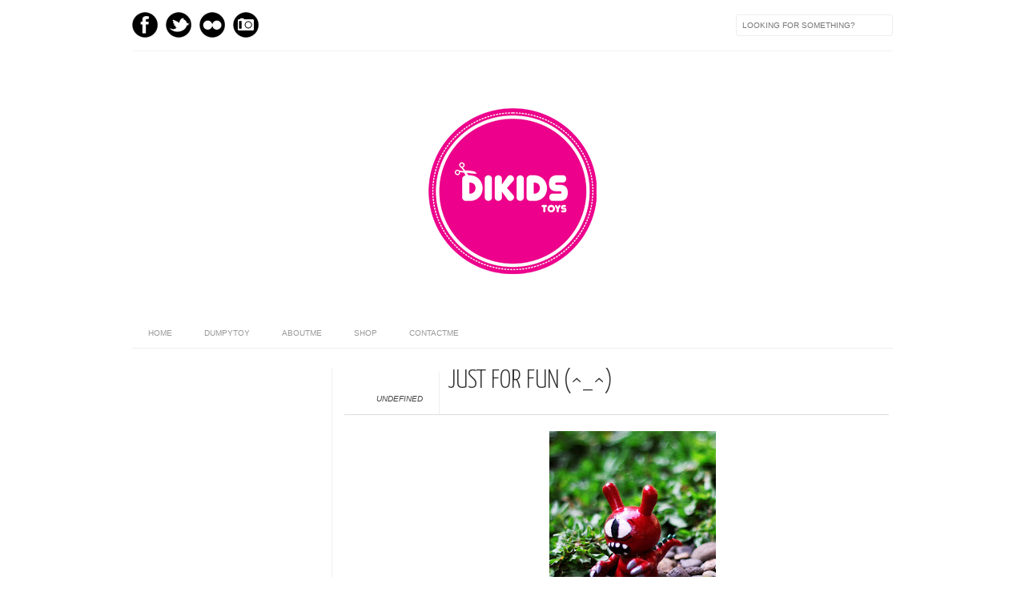

--- FILE ---
content_type: text/javascript; charset=UTF-8
request_url: https://www.dikidstoy.com/feeds/posts/default/-/my%20notes?alt=json-in-script&callback=related_results_labels_thumbs&max-results=7
body_size: 7296
content:
// API callback
related_results_labels_thumbs({"version":"1.0","encoding":"UTF-8","feed":{"xmlns":"http://www.w3.org/2005/Atom","xmlns$openSearch":"http://a9.com/-/spec/opensearchrss/1.0/","xmlns$blogger":"http://schemas.google.com/blogger/2008","xmlns$georss":"http://www.georss.org/georss","xmlns$gd":"http://schemas.google.com/g/2005","xmlns$thr":"http://purl.org/syndication/thread/1.0","id":{"$t":"tag:blogger.com,1999:blog-5087387075915736706"},"updated":{"$t":"2025-12-30T05:06:58.269-08:00"},"category":[{"term":"papertoy"},{"term":"Home"},{"term":"DUMPY PAPERTOY"},{"term":"my notes"},{"term":"my custom"},{"term":"event"},{"term":"dikids"},{"term":"papercraft"},{"term":"collaboration"},{"term":"robot"},{"term":"commercial project"},{"term":"etsy"},{"term":"exhibition"},{"term":"Sprunki"},{"term":"dandy's world"},{"term":"dandy's world papercraft"},{"term":"incredibox sprunki"},{"term":"online shop"},{"term":"sprunki papercraft"},{"term":"activity for kids"},{"term":"contest"},{"term":"zombie"},{"term":"book"},{"term":"coloring robot"},{"term":"magazine"},{"term":"pre school activity"},{"term":"superman"},{"term":"video clip"},{"term":"Baymax"},{"term":"Gundam"},{"term":"Halloween"},{"term":"Halloween papertoy"},{"term":"Hulk papertoy\nmarvel comics\nthe incredible Hulk"},{"term":"Mocca"},{"term":"aqua sprunki papercraft"},{"term":"attack on titan"},{"term":"bailey sprunki"},{"term":"ben10"},{"term":"ben10 omniverse"},{"term":"bottlesmoker"},{"term":"cartoon network"},{"term":"dandy papercraft"},{"term":"dracula"},{"term":"ghostbuster"},{"term":"gigi dandy's world"},{"term":"halloween coloring activity"},{"term":"ironman papertoy\nironman papercraft\niron man\nmarvel comics"},{"term":"labubu\nlabubu papertoy\nlabubu papercraft\nboneka labubu\ndiy labubu papercraft"},{"term":"lily sprunki papercraft"},{"term":"minecraft"},{"term":"mix and match robot"},{"term":"monster"},{"term":"paper mache"},{"term":"paper sculpture"},{"term":"pianosaurus papercraft"},{"term":"poppy papercraft"},{"term":"poppy play time"},{"term":"scarecrow pumpkin"},{"term":"spiderman"},{"term":"spiderman papertoy"},{"term":"spooky"},{"term":"squid game"},{"term":"staypuft"},{"term":"thanos"},{"term":"tisha papercraft"},{"term":"upin ipin\nupin ipin papercraft\nupin ipin sprunki"},{"term":"vee dandy's world"},{"term":"witch"},{"term":"yatta papercraft"}],"title":{"type":"text","$t":"Dikids Paper toy "},"subtitle":{"type":"html","$t":""},"link":[{"rel":"http://schemas.google.com/g/2005#feed","type":"application/atom+xml","href":"https:\/\/www.dikidstoy.com\/feeds\/posts\/default"},{"rel":"self","type":"application/atom+xml","href":"https:\/\/www.blogger.com\/feeds\/5087387075915736706\/posts\/default\/-\/my+notes?alt=json-in-script\u0026max-results=7"},{"rel":"alternate","type":"text/html","href":"https:\/\/www.dikidstoy.com\/search\/label\/my%20notes"},{"rel":"hub","href":"http://pubsubhubbub.appspot.com/"},{"rel":"next","type":"application/atom+xml","href":"https:\/\/www.blogger.com\/feeds\/5087387075915736706\/posts\/default\/-\/my+notes\/-\/my+notes?alt=json-in-script\u0026start-index=8\u0026max-results=7"}],"author":[{"name":{"$t":"Unknown"},"email":{"$t":"noreply@blogger.com"},"gd$image":{"rel":"http://schemas.google.com/g/2005#thumbnail","width":"16","height":"16","src":"https:\/\/img1.blogblog.com\/img\/b16-rounded.gif"}}],"generator":{"version":"7.00","uri":"http://www.blogger.com","$t":"Blogger"},"openSearch$totalResults":{"$t":"18"},"openSearch$startIndex":{"$t":"1"},"openSearch$itemsPerPage":{"$t":"7"},"entry":[{"id":{"$t":"tag:blogger.com,1999:blog-5087387075915736706.post-4082901401489274161"},"published":{"$t":"2011-03-29T02:53:00.000-07:00"},"updated":{"$t":"2012-01-15T09:28:32.868-08:00"},"category":[{"scheme":"http://www.blogger.com/atom/ns#","term":"commercial project"},{"scheme":"http://www.blogger.com/atom/ns#","term":"Home"},{"scheme":"http://www.blogger.com/atom/ns#","term":"my notes"},{"scheme":"http://www.blogger.com/atom/ns#","term":"papertoy"}],"title":{"type":"text","$t":"Ma'icih papertoy"},"content":{"type":"html","$t":"\u003Ca onblur=\"try {parent.deselectBloggerImageGracefully();} catch(e) {}\" href=\"https:\/\/blogger.googleusercontent.com\/img\/b\/R29vZ2xl\/AVvXsEgQxZqnQ6Z-Jnc688AS6Vw8B1YIWwMuqlJIcCB95P-O4iLKmd6TiyzeJ9vuVjLtLVIlb2891d5LfuzxLDyYlAAo9jpSr98kaRMKP87YaAy-IKJPac99wnCA6Zatlv4g0F5oT9VM9tIl4oqE\/s1600\/maicih+papertoy.jpg\"\u003E\u003Cimg style=\"display:block; margin:0px auto 10px; text-align:center;cursor:pointer; cursor:hand;width: 267px; height: 400px;\" src=\"https:\/\/blogger.googleusercontent.com\/img\/b\/R29vZ2xl\/AVvXsEgQxZqnQ6Z-Jnc688AS6Vw8B1YIWwMuqlJIcCB95P-O4iLKmd6TiyzeJ9vuVjLtLVIlb2891d5LfuzxLDyYlAAo9jpSr98kaRMKP87YaAy-IKJPac99wnCA6Zatlv4g0F5oT9VM9tIl4oqE\/s400\/maicih+papertoy.jpg\" border=\"0\" alt=\"\"id=\"BLOGGER_PHOTO_ID_5589438034945381266\" \/\u003E\u003C\/a\u003E\u003Cbr \/\u003E\n\u003Ca onblur=\"try {parent.deselectBloggerImageGracefully();} catch(e) {}\" href=\"https:\/\/blogger.googleusercontent.com\/img\/b\/R29vZ2xl\/AVvXsEjDP-Tfg-VwdAzpD-odZRbjeiz6x0syKvCUeS3gqEgk06aYox-zSusPh5lr2T8VkX-GbpDrUakSp4Z9Lnedhv6w40YqnyhcEoeLfjkag86A7brmW9Qj5BuCDSbLvR6x9CAT6TkB9WVNuYLJ\/s1600\/180680_126673400736950_101406766596947_161515_6684969_n.jpg\"\u003E\u003Cimg style=\"display:block; margin:0px auto 10px; text-align:center;cursor:pointer; cursor:hand;width: 400px; height: 300px;\" src=\"https:\/\/blogger.googleusercontent.com\/img\/b\/R29vZ2xl\/AVvXsEjDP-Tfg-VwdAzpD-odZRbjeiz6x0syKvCUeS3gqEgk06aYox-zSusPh5lr2T8VkX-GbpDrUakSp4Z9Lnedhv6w40YqnyhcEoeLfjkag86A7brmW9Qj5BuCDSbLvR6x9CAT6TkB9WVNuYLJ\/s400\/180680_126673400736950_101406766596947_161515_6684969_n.jpg\" border=\"0\" alt=\"\"id=\"BLOGGER_PHOTO_ID_5589438481660696002\" \/\u003E\u003C\/a\u003E\u003Cbr \/\u003E\n\u003Cbr \/\u003E\nmy papertoy branding for \u003Ca href=\"http:\/\/maicih.com\/\"\u003Ema'icih ( spicy chips product )\u003C\/a\u003E \u003Cbr \/\u003E\n\u003Ca href=\"http:\/\/www.facebook.com\/?sk=ru\u0026ap=1#!\/maicih?sk=wall\"\u003Ema'icih facebook fan page\u003C\/a\u003E"},"link":[{"rel":"replies","type":"application/atom+xml","href":"https:\/\/www.dikidstoy.com\/feeds\/4082901401489274161\/comments\/default","title":"Post Comments"},{"rel":"replies","type":"text/html","href":"https:\/\/www.blogger.com\/comment\/fullpage\/post\/5087387075915736706\/4082901401489274161","title":"1 Comments"},{"rel":"edit","type":"application/atom+xml","href":"https:\/\/www.blogger.com\/feeds\/5087387075915736706\/posts\/default\/4082901401489274161"},{"rel":"self","type":"application/atom+xml","href":"https:\/\/www.blogger.com\/feeds\/5087387075915736706\/posts\/default\/4082901401489274161"},{"rel":"alternate","type":"text/html","href":"https:\/\/www.dikidstoy.com\/2011\/03\/maicih-papertoy.html","title":"Ma'icih papertoy"}],"author":[{"name":{"$t":"DiKids"},"uri":{"$t":"http:\/\/www.blogger.com\/profile\/11454063573138503914"},"email":{"$t":"noreply@blogger.com"},"gd$image":{"rel":"http://schemas.google.com/g/2005#thumbnail","width":"24","height":"32","src":"\/\/blogger.googleusercontent.com\/img\/b\/R29vZ2xl\/AVvXsEjAOxB5sQDSLLqq6-7UF7v0vNfA4D0MI8b0yHr0vMtR8sixxp239eC9v7QTnJ9BMrWaIyX9X6z_pUwLeSVA0zSLhVzNgk3K577kbYtE3f6PPmC8OEUhd4eaV9gBk5xQeQ\/s220\/dadik.jpg"}}],"media$thumbnail":{"xmlns$media":"http://search.yahoo.com/mrss/","url":"https:\/\/blogger.googleusercontent.com\/img\/b\/R29vZ2xl\/AVvXsEgQxZqnQ6Z-Jnc688AS6Vw8B1YIWwMuqlJIcCB95P-O4iLKmd6TiyzeJ9vuVjLtLVIlb2891d5LfuzxLDyYlAAo9jpSr98kaRMKP87YaAy-IKJPac99wnCA6Zatlv4g0F5oT9VM9tIl4oqE\/s72-c\/maicih+papertoy.jpg","height":"72","width":"72"},"thr$total":{"$t":"1"}},{"id":{"$t":"tag:blogger.com,1999:blog-5087387075915736706.post-7951566361883571132"},"published":{"$t":"2011-03-29T02:43:00.000-07:00"},"updated":{"$t":"2012-01-15T09:28:54.743-08:00"},"category":[{"scheme":"http://www.blogger.com/atom/ns#","term":"collaboration"},{"scheme":"http://www.blogger.com/atom/ns#","term":"commercial project"},{"scheme":"http://www.blogger.com/atom/ns#","term":"Home"},{"scheme":"http://www.blogger.com/atom/ns#","term":"my notes"},{"scheme":"http://www.blogger.com/atom/ns#","term":"papertoy"}],"title":{"type":"text","$t":"Lunno papertoy"},"content":{"type":"html","$t":"\u003Ca onblur=\"try {parent.deselectBloggerImageGracefully();} catch(e) {}\" href=\"https:\/\/blogger.googleusercontent.com\/img\/b\/R29vZ2xl\/AVvXsEgkyTT5TVXcgEmpLhbx0Dlf7SdObfsvTXHmKHJme0spwW6ZtrXLLY3jTecntV6GczE4vZw1PNBxBADWY2ECNVIjwK872zlIywiaTAUpEPdVCi0BHWehRfxhVclffqDygpXCoJAXoWCmdn8P\/s1600\/lunno.jpg\"\u003E\u003Cimg style=\"display:block; margin:0px auto 10px; text-align:center;cursor:pointer; cursor:hand;width: 259px; height: 400px;\" src=\"https:\/\/blogger.googleusercontent.com\/img\/b\/R29vZ2xl\/AVvXsEgkyTT5TVXcgEmpLhbx0Dlf7SdObfsvTXHmKHJme0spwW6ZtrXLLY3jTecntV6GczE4vZw1PNBxBADWY2ECNVIjwK872zlIywiaTAUpEPdVCi0BHWehRfxhVclffqDygpXCoJAXoWCmdn8P\/s400\/lunno.jpg\" border=\"0\" alt=\"\"id=\"BLOGGER_PHOTO_ID_5589435593002467218\" \/\u003E\u003C\/a\u003E\u003Cbr \/\u003E\n\u003Ca onblur=\"try {parent.deselectBloggerImageGracefully();} catch(e) {}\" href=\"https:\/\/blogger.googleusercontent.com\/img\/b\/R29vZ2xl\/AVvXsEjsq_CKpKPshyvcWdqNDWbI0BYu3a_O638G5jEMbPIcbWdyBiZbjESRVBx7-am95mwkpnPSKNm68VHS1iv2BBWvcDKb0QO7PK7RwG5szCQDLsy8PcP4-ZKv1SYZyUi-6em0GalgmCeTvqlA\/s1600\/lunno+papertoy.jpg\"\u003E\u003Cimg style=\"display:block; margin:0px auto 10px; text-align:center;cursor:pointer; cursor:hand;width: 265px; height: 400px;\" src=\"https:\/\/blogger.googleusercontent.com\/img\/b\/R29vZ2xl\/AVvXsEjsq_CKpKPshyvcWdqNDWbI0BYu3a_O638G5jEMbPIcbWdyBiZbjESRVBx7-am95mwkpnPSKNm68VHS1iv2BBWvcDKb0QO7PK7RwG5szCQDLsy8PcP4-ZKv1SYZyUi-6em0GalgmCeTvqlA\/s400\/lunno+papertoy.jpg\" border=\"0\" alt=\"\"id=\"BLOGGER_PHOTO_ID_5589435587680293538\" \/\u003E\u003C\/a\u003E\u003Cbr \/\u003E\n\u003Cbr \/\u003E\nthis is my papertoy project for \u003Ca href=\"http:\/\/lunnotheband.com\/\"\u003ELunno\u003C\/a\u003E, music band from jakarta, i made thumb papertoy model and making a big size head papertoy :D\u003Cbr \/\u003E\n\u003Cbr \/\u003E\n\u003Ca onblur=\"try {parent.deselectBloggerImageGracefully();} catch(e) {}\" href=\"https:\/\/blogger.googleusercontent.com\/img\/b\/R29vZ2xl\/AVvXsEjWgtSpyUHXRNdSJC-AC3zcRJka-vAjWSqr3lOC3mNH3FDIQqC0IRRmdOgHaSOLD8S_ODE4HBnlijx_mazywvivTgEiNgTFW9RnqxutB4uViW47Y_DJTKEO1m8Pl2JlfgJ8TUn5Z5y6JKXB\/s1600\/lunno+craft.jpg\"\u003E\u003Cimg style=\"display:block; margin:0px auto 10px; text-align:center;cursor:pointer; cursor:hand;width: 291px; height: 400px;\" src=\"https:\/\/blogger.googleusercontent.com\/img\/b\/R29vZ2xl\/AVvXsEjWgtSpyUHXRNdSJC-AC3zcRJka-vAjWSqr3lOC3mNH3FDIQqC0IRRmdOgHaSOLD8S_ODE4HBnlijx_mazywvivTgEiNgTFW9RnqxutB4uViW47Y_DJTKEO1m8Pl2JlfgJ8TUn5Z5y6JKXB\/s400\/lunno+craft.jpg\" border=\"0\" alt=\"\"id=\"BLOGGER_PHOTO_ID_5589436742322742818\" \/\u003E\u003C\/a\u003E"},"link":[{"rel":"replies","type":"application/atom+xml","href":"https:\/\/www.dikidstoy.com\/feeds\/7951566361883571132\/comments\/default","title":"Post Comments"},{"rel":"replies","type":"text/html","href":"https:\/\/www.blogger.com\/comment\/fullpage\/post\/5087387075915736706\/7951566361883571132","title":"0 Comments"},{"rel":"edit","type":"application/atom+xml","href":"https:\/\/www.blogger.com\/feeds\/5087387075915736706\/posts\/default\/7951566361883571132"},{"rel":"self","type":"application/atom+xml","href":"https:\/\/www.blogger.com\/feeds\/5087387075915736706\/posts\/default\/7951566361883571132"},{"rel":"alternate","type":"text/html","href":"https:\/\/www.dikidstoy.com\/2011\/03\/lunno-papertoy.html","title":"Lunno papertoy"}],"author":[{"name":{"$t":"DiKids"},"uri":{"$t":"http:\/\/www.blogger.com\/profile\/11454063573138503914"},"email":{"$t":"noreply@blogger.com"},"gd$image":{"rel":"http://schemas.google.com/g/2005#thumbnail","width":"24","height":"32","src":"\/\/blogger.googleusercontent.com\/img\/b\/R29vZ2xl\/AVvXsEjAOxB5sQDSLLqq6-7UF7v0vNfA4D0MI8b0yHr0vMtR8sixxp239eC9v7QTnJ9BMrWaIyX9X6z_pUwLeSVA0zSLhVzNgk3K577kbYtE3f6PPmC8OEUhd4eaV9gBk5xQeQ\/s220\/dadik.jpg"}}],"media$thumbnail":{"xmlns$media":"http://search.yahoo.com/mrss/","url":"https:\/\/blogger.googleusercontent.com\/img\/b\/R29vZ2xl\/AVvXsEgkyTT5TVXcgEmpLhbx0Dlf7SdObfsvTXHmKHJme0spwW6ZtrXLLY3jTecntV6GczE4vZw1PNBxBADWY2ECNVIjwK872zlIywiaTAUpEPdVCi0BHWehRfxhVclffqDygpXCoJAXoWCmdn8P\/s72-c\/lunno.jpg","height":"72","width":"72"},"thr$total":{"$t":"0"}},{"id":{"$t":"tag:blogger.com,1999:blog-5087387075915736706.post-337686031617030458"},"published":{"$t":"2011-02-28T11:25:00.000-08:00"},"updated":{"$t":"2015-01-22T23:45:17.557-08:00"},"category":[{"scheme":"http://www.blogger.com/atom/ns#","term":"Home"},{"scheme":"http://www.blogger.com/atom/ns#","term":"my custom"},{"scheme":"http://www.blogger.com/atom/ns#","term":"my notes"},{"scheme":"http://www.blogger.com/atom/ns#","term":"papertoy"}],"title":{"type":"text","$t":"my ye-bot custom turn into awesome 3D"},"content":{"type":"html","$t":"\u003Ca onblur=\"try {parent.deselectBloggerImageGracefully();} catch(e) {}\" href=\"https:\/\/blogger.googleusercontent.com\/img\/b\/R29vZ2xl\/AVvXsEgcgVqXAjLhWVXi8q_xKx83IrR4g7Wut3WQpcQKO0je3VvpuQyXPt5xGoOodNtPo4bLOCPE7dp9_xrj_L-n8pBCqqDRppiefr9ob5miYM1IsRWicjWLRu57TCrI_raB6OHf9JMBfLXEYKmL\/s1600\/BoneyDyadic1_steele5.png\"\u003E\u003Cimg style=\"display:block; margin:0px auto 10px; text-align:center;cursor:pointer; cursor:hand;width: 400px; height: 300px;\" src=\"https:\/\/blogger.googleusercontent.com\/img\/b\/R29vZ2xl\/AVvXsEgcgVqXAjLhWVXi8q_xKx83IrR4g7Wut3WQpcQKO0je3VvpuQyXPt5xGoOodNtPo4bLOCPE7dp9_xrj_L-n8pBCqqDRppiefr9ob5miYM1IsRWicjWLRu57TCrI_raB6OHf9JMBfLXEYKmL\/s400\/BoneyDyadic1_steele5.png\" border=\"0\" alt=\"\"id=\"BLOGGER_PHOTO_ID_5578825663804913266\" \/\u003E\u003C\/a\u003E\u003Cbr \/\u003E\n\u003Ca onblur=\"try {parent.deselectBloggerImageGracefully();} catch(e) {}\" href=\"https:\/\/blogger.googleusercontent.com\/img\/b\/R29vZ2xl\/AVvXsEiYGKbv6mCRNv9uO4miRmmXMK6KCxUKuOLU6yWpmcsyrWj4msxijcVx7Pr8qavlCuQ-lPTuwetXJg6CSmhrROjbqoaUOk6m56nupfvLxghXMGS_CwgTZDVnyGFUxtT5N46vO4mOx7sdY9p0\/s1600\/YeboMaycu+ye-bot+-+Dyadic+Boney+-+RoboBear.png\"\u003E\u003Cimg style=\"display:block; margin:0px auto 10px; text-align:center;cursor:pointer; cursor:hand;width: 400px; height: 288px;\" src=\"https:\/\/blogger.googleusercontent.com\/img\/b\/R29vZ2xl\/AVvXsEiYGKbv6mCRNv9uO4miRmmXMK6KCxUKuOLU6yWpmcsyrWj4msxijcVx7Pr8qavlCuQ-lPTuwetXJg6CSmhrROjbqoaUOk6m56nupfvLxghXMGS_CwgTZDVnyGFUxtT5N46vO4mOx7sdY9p0\/s400\/YeboMaycu+ye-bot+-+Dyadic+Boney+-+RoboBear.png\" border=\"0\" alt=\"\"id=\"BLOGGER_PHOTO_ID_5578825670929354786\" \/\u003E\u003C\/a\u003E\u003Cbr \/\u003E\n\u003Ca onblur=\"try {parent.deselectBloggerImageGracefully();} catch(e) {}\" href=\"https:\/\/blogger.googleusercontent.com\/img\/b\/R29vZ2xl\/AVvXsEgFA2b0RRY3Ap-C6mfsA5fM-X6l3Ckcm440UL3sz5SexscFQNqztCP7soo_AToH7RUJiAN-J30s7Am2UEZpcb7qc5zGisFwA5t9GSAXAtyoweJ91cOb20Ry6vU5jn7AqFoPh59k5LXmcR02\/s1600\/BoneyDyadic1_steele4.png\"\u003E\u003Cimg style=\"display:block; margin:0px auto 10px; text-align:center;cursor:pointer; cursor:hand;width: 400px; height: 300px;\" src=\"https:\/\/blogger.googleusercontent.com\/img\/b\/R29vZ2xl\/AVvXsEgFA2b0RRY3Ap-C6mfsA5fM-X6l3Ckcm440UL3sz5SexscFQNqztCP7soo_AToH7RUJiAN-J30s7Am2UEZpcb7qc5zGisFwA5t9GSAXAtyoweJ91cOb20Ry6vU5jn7AqFoPh59k5LXmcR02\/s400\/BoneyDyadic1_steele4.png\" border=\"0\" alt=\"\"id=\"BLOGGER_PHOTO_ID_5578825674514339282\" \/\u003E\u003C\/a\u003E\u003Cbr \/\u003E\n\u003Ca onblur=\"try {parent.deselectBloggerImageGracefully();} catch(e) {}\" href=\"https:\/\/blogger.googleusercontent.com\/img\/b\/R29vZ2xl\/AVvXsEhfolaDgQopNbIXM3UNtkbBXD5-IzYYQUIqe4pbhdoqtZUX2W-AxgAWnqyR9taKi-X9GgLbTZ_duwLZ-MZ0ZcOrhuPmekyVmVsDL1OzlVwgqDweiNQfuO_gYIM8KBz-scpMDNAazDT2pbCO\/s1600\/BoneyDyadic1_steele3.png\"\u003E\u003Cimg style=\"display:block; margin:0px auto 10px; text-align:center;cursor:pointer; cursor:hand;width: 400px; height: 300px;\" src=\"https:\/\/blogger.googleusercontent.com\/img\/b\/R29vZ2xl\/AVvXsEhfolaDgQopNbIXM3UNtkbBXD5-IzYYQUIqe4pbhdoqtZUX2W-AxgAWnqyR9taKi-X9GgLbTZ_duwLZ-MZ0ZcOrhuPmekyVmVsDL1OzlVwgqDweiNQfuO_gYIM8KBz-scpMDNAazDT2pbCO\/s400\/BoneyDyadic1_steele3.png\" border=\"0\" alt=\"\"id=\"BLOGGER_PHOTO_ID_5578825678385191554\" \/\u003E\u003C\/a\u003E\u003Cbr \/\u003E\n\u003Ca onblur=\"try {parent.deselectBloggerImageGracefully();} catch(e) {}\" href=\"https:\/\/blogger.googleusercontent.com\/img\/b\/R29vZ2xl\/AVvXsEg5CiGXH5gKUK9PS1IJqelYCB6M61MzW7eCcODAKVaqbZimGMsS77fvCihNCxkdwD-Xy2Qaj9rcxj_OEw-OmQIBI0NX-CupW-jVoityABRU9glz_-1pSGE-YJsn07ol559mQ0KUd34ZlHYu\/s1600\/BoneyDyadic1_specular.png\"\u003E\u003Cimg style=\"display:block; margin:0px auto 10px; text-align:center;cursor:pointer; cursor:hand;width: 400px; height: 300px;\" src=\"https:\/\/blogger.googleusercontent.com\/img\/b\/R29vZ2xl\/AVvXsEg5CiGXH5gKUK9PS1IJqelYCB6M61MzW7eCcODAKVaqbZimGMsS77fvCihNCxkdwD-Xy2Qaj9rcxj_OEw-OmQIBI0NX-CupW-jVoityABRU9glz_-1pSGE-YJsn07ol559mQ0KUd34ZlHYu\/s400\/BoneyDyadic1_specular.png\" border=\"0\" alt=\"\"id=\"BLOGGER_PHOTO_ID_5578825686985744450\" \/\u003E\u003C\/a\u003E\u003Cbr \/\u003E\n\u003Cbr \/\u003E\nThanks a lot to my friend Krešimir Jelušić aka RoboBear from Zagreb, Croatia. He made my ye-bot papertoy custom looks more cool into 3D..\u003Cbr \/\u003E\nI think you all will be agree with me :D"},"link":[{"rel":"replies","type":"application/atom+xml","href":"https:\/\/www.dikidstoy.com\/feeds\/337686031617030458\/comments\/default","title":"Post Comments"},{"rel":"replies","type":"text/html","href":"https:\/\/www.blogger.com\/comment\/fullpage\/post\/5087387075915736706\/337686031617030458","title":"0 Comments"},{"rel":"edit","type":"application/atom+xml","href":"https:\/\/www.blogger.com\/feeds\/5087387075915736706\/posts\/default\/337686031617030458"},{"rel":"self","type":"application/atom+xml","href":"https:\/\/www.blogger.com\/feeds\/5087387075915736706\/posts\/default\/337686031617030458"},{"rel":"alternate","type":"text/html","href":"https:\/\/www.dikidstoy.com\/2011\/02\/my-ye-bot-custom-turn-into-awesome-3d.html","title":"my ye-bot custom turn into awesome 3D"}],"author":[{"name":{"$t":"DiKids"},"uri":{"$t":"http:\/\/www.blogger.com\/profile\/11454063573138503914"},"email":{"$t":"noreply@blogger.com"},"gd$image":{"rel":"http://schemas.google.com/g/2005#thumbnail","width":"24","height":"32","src":"\/\/blogger.googleusercontent.com\/img\/b\/R29vZ2xl\/AVvXsEjAOxB5sQDSLLqq6-7UF7v0vNfA4D0MI8b0yHr0vMtR8sixxp239eC9v7QTnJ9BMrWaIyX9X6z_pUwLeSVA0zSLhVzNgk3K577kbYtE3f6PPmC8OEUhd4eaV9gBk5xQeQ\/s220\/dadik.jpg"}}],"media$thumbnail":{"xmlns$media":"http://search.yahoo.com/mrss/","url":"https:\/\/blogger.googleusercontent.com\/img\/b\/R29vZ2xl\/AVvXsEgcgVqXAjLhWVXi8q_xKx83IrR4g7Wut3WQpcQKO0je3VvpuQyXPt5xGoOodNtPo4bLOCPE7dp9_xrj_L-n8pBCqqDRppiefr9ob5miYM1IsRWicjWLRu57TCrI_raB6OHf9JMBfLXEYKmL\/s72-c\/BoneyDyadic1_steele5.png","height":"72","width":"72"},"thr$total":{"$t":"0"}},{"id":{"$t":"tag:blogger.com,1999:blog-5087387075915736706.post-7404925796962256599"},"published":{"$t":"2011-01-21T07:21:00.000-08:00"},"updated":{"$t":"2015-01-22T23:44:20.549-08:00"},"category":[{"scheme":"http://www.blogger.com/atom/ns#","term":"event"},{"scheme":"http://www.blogger.com/atom/ns#","term":"Home"},{"scheme":"http://www.blogger.com/atom/ns#","term":"my notes"},{"scheme":"http://www.blogger.com/atom/ns#","term":"papertoy"}],"title":{"type":"text","$t":"my papertoy template for radio event in Australia"},"content":{"type":"html","$t":"\u003Ca onblur=\"try {parent.deselectBloggerImageGracefully();} catch(e) {}\" href=\"https:\/\/blogger.googleusercontent.com\/img\/b\/R29vZ2xl\/AVvXsEjQCiIi86VOSQ4XsQEuMY95rnO4810ZjnE_xAevWNhIdtbL3PEgA0VJ3hutbmQENs_mI2l7hzAN5DwfBNzlBXFHgB-r4y4CwE1l2Nrw-_IcLHfq2k_en6Sdf9n-cDszHMvfinvMB4ZWm9II\/s1600\/163852_10150396748510160_24192670159_17081699_2893348_n.jpg\"\u003E\u003Cimg style=\"display:block; margin:0px auto 10px; text-align:center;cursor:pointer; cursor:hand;width: 400px; height: 267px;\" src=\"https:\/\/blogger.googleusercontent.com\/img\/b\/R29vZ2xl\/AVvXsEjQCiIi86VOSQ4XsQEuMY95rnO4810ZjnE_xAevWNhIdtbL3PEgA0VJ3hutbmQENs_mI2l7hzAN5DwfBNzlBXFHgB-r4y4CwE1l2Nrw-_IcLHfq2k_en6Sdf9n-cDszHMvfinvMB4ZWm9II\/s400\/163852_10150396748510160_24192670159_17081699_2893348_n.jpg\" border=\"0\" alt=\"\"id=\"BLOGGER_PHOTO_ID_5564667943864607714\" \/\u003E\u003C\/a\u003E\u003Cbr \/\u003E\n\u003Ca onblur=\"try {parent.deselectBloggerImageGracefully();} catch(e) {}\" href=\"https:\/\/blogger.googleusercontent.com\/img\/b\/R29vZ2xl\/AVvXsEhoVxUgZ4t1uH72U_ymx_oAd_Y8gaM3bOh-Rn1Jtlj6uc6HdMD4FbcAwnbgeCNuOU628AXGE4w_iNe8r3vksHODMoQVoTfpu-qeMX_FtJByme_PJK9iJFVTNwDrhkoJi79D30xfl7Ods76u\/s1600\/164379_10150396737095160_24192670159_17081448_28929_n.jpg\"\u003E\u003Cimg style=\"display:block; margin:0px auto 10px; text-align:center;cursor:pointer; cursor:hand;width: 400px; height: 267px;\" src=\"https:\/\/blogger.googleusercontent.com\/img\/b\/R29vZ2xl\/AVvXsEhoVxUgZ4t1uH72U_ymx_oAd_Y8gaM3bOh-Rn1Jtlj6uc6HdMD4FbcAwnbgeCNuOU628AXGE4w_iNe8r3vksHODMoQVoTfpu-qeMX_FtJByme_PJK9iJFVTNwDrhkoJi79D30xfl7Ods76u\/s400\/164379_10150396737095160_24192670159_17081448_28929_n.jpg\" border=\"0\" alt=\"\"id=\"BLOGGER_PHOTO_ID_5564668391107402514\" \/\u003E\u003C\/a\u003E\u003Cbr \/\u003E\n\u003Ca onblur=\"try {parent.deselectBloggerImageGracefully();} catch(e) {}\" href=\"https:\/\/blogger.googleusercontent.com\/img\/b\/R29vZ2xl\/AVvXsEhtzz-Yb5mal2G60kALIuCVJx7hHLNdxnOrkw773UJtQYi2ZctFIzSmVTKDCILVmNK9XkdBjmGO_Ni0lyPFVTO5ElK2j441aj5-8djxHHf4w47Uynyht9Je6WDCp_g4sMTj2D3q9gZcbxZl\/s1600\/164379_10150396737100160_24192670159_17081449_931460_n.jpg\"\u003E\u003Cimg style=\"display:block; margin:0px auto 10px; text-align:center;cursor:pointer; cursor:hand;width: 400px; height: 267px;\" src=\"https:\/\/blogger.googleusercontent.com\/img\/b\/R29vZ2xl\/AVvXsEhtzz-Yb5mal2G60kALIuCVJx7hHLNdxnOrkw773UJtQYi2ZctFIzSmVTKDCILVmNK9XkdBjmGO_Ni0lyPFVTO5ElK2j441aj5-8djxHHf4w47Uynyht9Je6WDCp_g4sMTj2D3q9gZcbxZl\/s400\/164379_10150396737100160_24192670159_17081449_931460_n.jpg\" border=\"0\" alt=\"\"id=\"BLOGGER_PHOTO_ID_5564668391718137890\" \/\u003E\u003C\/a\u003E\u003Cbr \/\u003E\n\u003Ca onblur=\"try {parent.deselectBloggerImageGracefully();} catch(e) {}\" href=\"https:\/\/blogger.googleusercontent.com\/img\/b\/R29vZ2xl\/AVvXsEgj7jBuKWneJS2gakuyoPkXY1fRuB505moFqLJeTjOsMykvZjsazYB2QJ9V9cTAL4wveIMLdtyOhcomlfmfOaFE71bORsuzsIP8X1FcR79GkZoJPxQzQygt6eEoTm2qp5mmvHhNqVxq65Zq\/s1600\/164379_10150396737115160_24192670159_17081451_3361155_n.jpg\"\u003E\u003Cimg style=\"display:block; margin:0px auto 10px; text-align:center;cursor:pointer; cursor:hand;width: 267px; height: 400px;\" src=\"https:\/\/blogger.googleusercontent.com\/img\/b\/R29vZ2xl\/AVvXsEgj7jBuKWneJS2gakuyoPkXY1fRuB505moFqLJeTjOsMykvZjsazYB2QJ9V9cTAL4wveIMLdtyOhcomlfmfOaFE71bORsuzsIP8X1FcR79GkZoJPxQzQygt6eEoTm2qp5mmvHhNqVxq65Zq\/s400\/164379_10150396737115160_24192670159_17081451_3361155_n.jpg\" border=\"0\" alt=\"\"id=\"BLOGGER_PHOTO_ID_5564668888463910162\" \/\u003E\u003C\/a\u003E\u003Cbr \/\u003E\n\u003Ca onblur=\"try {parent.deselectBloggerImageGracefully();} catch(e) {}\" href=\"https:\/\/blogger.googleusercontent.com\/img\/b\/R29vZ2xl\/AVvXsEiePIcA2L5558WbMbNgvPMjDmG-217wBpSpbaWnWS1h3Dt_yreEaBC-pP9nsTYDpVhfgiR5HZfd2Mxx5IXeooL-uslyKfPQgtVRKytSUxpCm5iWgEjurKz7ahvnA_zYE3IWDo318YWiphhE\/s1600\/164379_10150396737105160_24192670159_17081450_4850269_n.jpg\"\u003E\u003Cimg style=\"display:block; margin:0px auto 10px; text-align:center;cursor:pointer; cursor:hand;width: 267px; height: 400px;\" src=\"https:\/\/blogger.googleusercontent.com\/img\/b\/R29vZ2xl\/AVvXsEiePIcA2L5558WbMbNgvPMjDmG-217wBpSpbaWnWS1h3Dt_yreEaBC-pP9nsTYDpVhfgiR5HZfd2Mxx5IXeooL-uslyKfPQgtVRKytSUxpCm5iWgEjurKz7ahvnA_zYE3IWDo318YWiphhE\/s400\/164379_10150396737105160_24192670159_17081450_4850269_n.jpg\" border=\"0\" alt=\"\"id=\"BLOGGER_PHOTO_ID_5564668885321103538\" \/\u003E\u003C\/a\u003E\u003Cbr \/\u003E\nHello friends, a few days ago, I got an email from the online producer of \u003Ca href=\"http:\/\/triplej.net.au\/\"\u003Etriple j\u003C\/a\u003E radio station (Australia), who asked permission to use one of my papertoy template (sid and nancy papertoy), they wanted to redesign of my papertoy template for a party pack at triple j website. It is for event music called hottest 100, a music poll that tripple j radio station do each year, and they wanted to redesign my papertoy template to make some dolls that resemble artists in the poll. The hottest 100 is the biggest radio event in Australia.\u003Cbr \/\u003E\n\u003Cbr \/\u003E\nSo if you like matt bellamy (Muse), caleb (kings of leon), kanye west, and washington, you can download the papertoys at \u003Ca href=\"http:\/\/www.abc.net.au\/triplej\/hottest100\/10\/parties\/default.htm\"\u003Etriple j website\u003C\/a\u003E \u003Cbr \/\u003E\n\u003Cbr \/\u003E\nThanks to triple j for using my papertoy template, it was big honour for me :D"},"link":[{"rel":"replies","type":"application/atom+xml","href":"https:\/\/www.dikidstoy.com\/feeds\/7404925796962256599\/comments\/default","title":"Post Comments"},{"rel":"replies","type":"text/html","href":"https:\/\/www.blogger.com\/comment\/fullpage\/post\/5087387075915736706\/7404925796962256599","title":"2 Comments"},{"rel":"edit","type":"application/atom+xml","href":"https:\/\/www.blogger.com\/feeds\/5087387075915736706\/posts\/default\/7404925796962256599"},{"rel":"self","type":"application/atom+xml","href":"https:\/\/www.blogger.com\/feeds\/5087387075915736706\/posts\/default\/7404925796962256599"},{"rel":"alternate","type":"text/html","href":"https:\/\/www.dikidstoy.com\/2011\/01\/my-papertoy-template-for-radio-event-in.html","title":"my papertoy template for radio event in Australia"}],"author":[{"name":{"$t":"DiKids"},"uri":{"$t":"http:\/\/www.blogger.com\/profile\/11454063573138503914"},"email":{"$t":"noreply@blogger.com"},"gd$image":{"rel":"http://schemas.google.com/g/2005#thumbnail","width":"24","height":"32","src":"\/\/blogger.googleusercontent.com\/img\/b\/R29vZ2xl\/AVvXsEjAOxB5sQDSLLqq6-7UF7v0vNfA4D0MI8b0yHr0vMtR8sixxp239eC9v7QTnJ9BMrWaIyX9X6z_pUwLeSVA0zSLhVzNgk3K577kbYtE3f6PPmC8OEUhd4eaV9gBk5xQeQ\/s220\/dadik.jpg"}}],"media$thumbnail":{"xmlns$media":"http://search.yahoo.com/mrss/","url":"https:\/\/blogger.googleusercontent.com\/img\/b\/R29vZ2xl\/AVvXsEjQCiIi86VOSQ4XsQEuMY95rnO4810ZjnE_xAevWNhIdtbL3PEgA0VJ3hutbmQENs_mI2l7hzAN5DwfBNzlBXFHgB-r4y4CwE1l2Nrw-_IcLHfq2k_en6Sdf9n-cDszHMvfinvMB4ZWm9II\/s72-c\/163852_10150396748510160_24192670159_17081699_2893348_n.jpg","height":"72","width":"72"},"thr$total":{"$t":"2"}},{"id":{"$t":"tag:blogger.com,1999:blog-5087387075915736706.post-2635763242822434753"},"published":{"$t":"2011-01-09T01:47:00.000-08:00"},"updated":{"$t":"2015-04-05T06:09:30.563-07:00"},"category":[{"scheme":"http://www.blogger.com/atom/ns#","term":"commercial project"},{"scheme":"http://www.blogger.com/atom/ns#","term":"Home"},{"scheme":"http://www.blogger.com/atom/ns#","term":"my notes"},{"scheme":"http://www.blogger.com/atom/ns#","term":"papertoy"},{"scheme":"http://www.blogger.com/atom/ns#","term":"video clip"}],"title":{"type":"text","$t":"my papertoy stopmotion"},"content":{"type":"html","$t":"\u003Cobject width=\"500\" height=\"350\"\u003E\u003Cparam name=\"movie\" value=\"http:\/\/www.youtube.com\/v\/mNCMX5j1dwk?fs=1\u0026amp;hl=en_US\"\u003E\u003C\/param\u003E\u003Cparam name=\"allowFullScreen\" value=\"true\"\u003E\u003C\/param\u003E\u003Cparam name=\"allowscriptaccess\" value=\"always\"\u003E\u003C\/param\u003E\u003Cembed src=\"http:\/\/www.youtube.com\/v\/mNCMX5j1dwk?fs=1\u0026amp;hl=en_US\" type=\"application\/x-shockwave-flash\" allowscriptaccess=\"always\" allowfullscreen=\"true\" width=\"500\" height=\"350\"\u003E\u003C\/embed\u003E\u003C\/object\u003E\u003Cbr \/\u003E\n\u003Cbr \/\u003E\n\u003Cdiv class=\"separator\" style=\"clear: both; text-align: center;\"\u003E\u003Ca href=\"https:\/\/blogger.googleusercontent.com\/img\/b\/R29vZ2xl\/AVvXsEiRA39nBljo6MyZwwuaHZw8GuDGGkY_RjlY-nS_hrNRKqtlMVVQqLTQ9qeXrdb6oE4ZrsxF52h6TiHH7_RVeRVLxSksfiCCKTUvIzZ7drzZHbFBqeZcegjLi_EN0oT1m6gvqliQiPcdqt-Z\/s1600\/lunno.jpg\" imageanchor=\"1\" style=\"margin-left: 1em; margin-right: 1em;\"\u003E\u003Cimg border=\"0\" src=\"https:\/\/blogger.googleusercontent.com\/img\/b\/R29vZ2xl\/AVvXsEiRA39nBljo6MyZwwuaHZw8GuDGGkY_RjlY-nS_hrNRKqtlMVVQqLTQ9qeXrdb6oE4ZrsxF52h6TiHH7_RVeRVLxSksfiCCKTUvIzZ7drzZHbFBqeZcegjLi_EN0oT1m6gvqliQiPcdqt-Z\/s320\/lunno.jpg\" \/\u003E\u003C\/a\u003E\u003C\/div\u003E\nHello friends, this is my papertoy stopmotion official music video clip for \u003Ca href=\"http:\/\/lunnotheband.com\/fr_home.cfm\"\u003E LUNNO the band \u003C\/a\u003E(Jakarta), thanks to Mr Iboy Imanzah ( Executive Producer ) for trusting me and my team to make this stopmotion video clip :)"},"link":[{"rel":"replies","type":"application/atom+xml","href":"https:\/\/www.dikidstoy.com\/feeds\/2635763242822434753\/comments\/default","title":"Post Comments"},{"rel":"replies","type":"text/html","href":"https:\/\/www.blogger.com\/comment\/fullpage\/post\/5087387075915736706\/2635763242822434753","title":"0 Comments"},{"rel":"edit","type":"application/atom+xml","href":"https:\/\/www.blogger.com\/feeds\/5087387075915736706\/posts\/default\/2635763242822434753"},{"rel":"self","type":"application/atom+xml","href":"https:\/\/www.blogger.com\/feeds\/5087387075915736706\/posts\/default\/2635763242822434753"},{"rel":"alternate","type":"text/html","href":"https:\/\/www.dikidstoy.com\/2011\/01\/my-papertoy-stopmotion.html","title":"my papertoy stopmotion"}],"author":[{"name":{"$t":"DiKids"},"uri":{"$t":"http:\/\/www.blogger.com\/profile\/11454063573138503914"},"email":{"$t":"noreply@blogger.com"},"gd$image":{"rel":"http://schemas.google.com/g/2005#thumbnail","width":"24","height":"32","src":"\/\/blogger.googleusercontent.com\/img\/b\/R29vZ2xl\/AVvXsEjAOxB5sQDSLLqq6-7UF7v0vNfA4D0MI8b0yHr0vMtR8sixxp239eC9v7QTnJ9BMrWaIyX9X6z_pUwLeSVA0zSLhVzNgk3K577kbYtE3f6PPmC8OEUhd4eaV9gBk5xQeQ\/s220\/dadik.jpg"}}],"media$thumbnail":{"xmlns$media":"http://search.yahoo.com/mrss/","url":"https:\/\/blogger.googleusercontent.com\/img\/b\/R29vZ2xl\/AVvXsEiRA39nBljo6MyZwwuaHZw8GuDGGkY_RjlY-nS_hrNRKqtlMVVQqLTQ9qeXrdb6oE4ZrsxF52h6TiHH7_RVeRVLxSksfiCCKTUvIzZ7drzZHbFBqeZcegjLi_EN0oT1m6gvqliQiPcdqt-Z\/s72-c\/lunno.jpg","height":"72","width":"72"},"thr$total":{"$t":"0"}},{"id":{"$t":"tag:blogger.com,1999:blog-5087387075915736706.post-4957991178542463481"},"published":{"$t":"2010-10-31T04:41:00.000-07:00"},"updated":{"$t":"2012-01-15T09:32:59.216-08:00"},"category":[{"scheme":"http://www.blogger.com/atom/ns#","term":"Home"},{"scheme":"http://www.blogger.com/atom/ns#","term":"my custom"},{"scheme":"http://www.blogger.com/atom/ns#","term":"my notes"}],"title":{"type":"text","$t":"just for fun (^_^)"},"content":{"type":"html","$t":"\u003Ca onblur=\"try {parent.deselectBloggerImageGracefully();} catch(e) {}\" href=\"https:\/\/blogger.googleusercontent.com\/img\/b\/R29vZ2xl\/AVvXsEg8abC5-mGeywfDkvPag02IDkT2vUoMmbNhDQg98KqamnuMMFl8fy5rsOlVNofYCANGvwZZv1hFjCVwENcWO-NEc36M4fW6b4CX939o5NxlJnYDXZCQOC4KG2saM7oPZ1AbPDC2WEozYnyp\/s1600\/matu+monster.jpg\"\u003E\u003Cimg style=\"display:block; margin:0px auto 10px; text-align:center;cursor:pointer; cursor:hand;width: 208px; height: 320px;\" src=\"https:\/\/blogger.googleusercontent.com\/img\/b\/R29vZ2xl\/AVvXsEg8abC5-mGeywfDkvPag02IDkT2vUoMmbNhDQg98KqamnuMMFl8fy5rsOlVNofYCANGvwZZv1hFjCVwENcWO-NEc36M4fW6b4CX939o5NxlJnYDXZCQOC4KG2saM7oPZ1AbPDC2WEozYnyp\/s320\/matu+monster.jpg\" border=\"0\" alt=\"\"id=\"BLOGGER_PHOTO_ID_5534175576191006306\" \/\u003E\u003C\/a\u003E\u003Cbr \/\u003E\n\u003Ca onblur=\"try {parent.deselectBloggerImageGracefully();} catch(e) {}\" href=\"https:\/\/blogger.googleusercontent.com\/img\/b\/R29vZ2xl\/AVvXsEhSFlr53xsV_Xlz6vb9sg2swvcYjkH76U_Bw5CLPeLoPOxVrRavlUGHT2Don3m5ERPrFY-knw1HJEMifw4oRAj85Euvl2nULJm97RSmY-7yQcfXi3rjaqvOODvlHyR0Hg1ArCuQovXpIKj5\/s1600\/IMG_4496.jpg\"\u003E\u003Cimg style=\"display:block; margin:0px auto 10px; text-align:center;cursor:pointer; cursor:hand;width: 260px; height: 320px;\" src=\"https:\/\/blogger.googleusercontent.com\/img\/b\/R29vZ2xl\/AVvXsEhSFlr53xsV_Xlz6vb9sg2swvcYjkH76U_Bw5CLPeLoPOxVrRavlUGHT2Don3m5ERPrFY-knw1HJEMifw4oRAj85Euvl2nULJm97RSmY-7yQcfXi3rjaqvOODvlHyR0Hg1ArCuQovXpIKj5\/s320\/IMG_4496.jpg\" border=\"0\" alt=\"\"id=\"BLOGGER_PHOTO_ID_5534175570876973170\" \/\u003E\u003C\/a\u003E\u003Cbr \/\u003E\n\u003Cbr \/\u003E\nHello friends, this is my first dunny custom, i call it monster Matu :)\u003Cbr \/\u003E\nit just for fun and i think i need more practice to customize this vynil toy"},"link":[{"rel":"replies","type":"application/atom+xml","href":"https:\/\/www.dikidstoy.com\/feeds\/4957991178542463481\/comments\/default","title":"Post Comments"},{"rel":"replies","type":"text/html","href":"https:\/\/www.blogger.com\/comment\/fullpage\/post\/5087387075915736706\/4957991178542463481","title":"0 Comments"},{"rel":"edit","type":"application/atom+xml","href":"https:\/\/www.blogger.com\/feeds\/5087387075915736706\/posts\/default\/4957991178542463481"},{"rel":"self","type":"application/atom+xml","href":"https:\/\/www.blogger.com\/feeds\/5087387075915736706\/posts\/default\/4957991178542463481"},{"rel":"alternate","type":"text/html","href":"https:\/\/www.dikidstoy.com\/2010\/10\/just-for-fun.html","title":"just for fun (^_^)"}],"author":[{"name":{"$t":"DiKids"},"uri":{"$t":"http:\/\/www.blogger.com\/profile\/11454063573138503914"},"email":{"$t":"noreply@blogger.com"},"gd$image":{"rel":"http://schemas.google.com/g/2005#thumbnail","width":"24","height":"32","src":"\/\/blogger.googleusercontent.com\/img\/b\/R29vZ2xl\/AVvXsEjAOxB5sQDSLLqq6-7UF7v0vNfA4D0MI8b0yHr0vMtR8sixxp239eC9v7QTnJ9BMrWaIyX9X6z_pUwLeSVA0zSLhVzNgk3K577kbYtE3f6PPmC8OEUhd4eaV9gBk5xQeQ\/s220\/dadik.jpg"}}],"media$thumbnail":{"xmlns$media":"http://search.yahoo.com/mrss/","url":"https:\/\/blogger.googleusercontent.com\/img\/b\/R29vZ2xl\/AVvXsEg8abC5-mGeywfDkvPag02IDkT2vUoMmbNhDQg98KqamnuMMFl8fy5rsOlVNofYCANGvwZZv1hFjCVwENcWO-NEc36M4fW6b4CX939o5NxlJnYDXZCQOC4KG2saM7oPZ1AbPDC2WEozYnyp\/s72-c\/matu+monster.jpg","height":"72","width":"72"},"thr$total":{"$t":"0"}},{"id":{"$t":"tag:blogger.com,1999:blog-5087387075915736706.post-8305177892147905027"},"published":{"$t":"2010-07-19T00:49:00.000-07:00"},"updated":{"$t":"2014-01-16T23:57:35.252-08:00"},"category":[{"scheme":"http://www.blogger.com/atom/ns#","term":"event"},{"scheme":"http://www.blogger.com/atom/ns#","term":"exhibition"},{"scheme":"http://www.blogger.com/atom/ns#","term":"Home"},{"scheme":"http://www.blogger.com/atom/ns#","term":"my notes"},{"scheme":"http://www.blogger.com/atom/ns#","term":"papertoy"}],"title":{"type":"text","$t":"my solo papertoy exhibition"},"content":{"type":"html","$t":"\u003Cbr \/\u003E\n\u003Cbr \/\u003E\n\u003Cbr \/\u003E\n\u003Cbr \/\u003E\n\u003Cbr \/\u003E\n\u003Cdiv class=\"separator\" style=\"clear: both; text-align: center;\"\u003E\n\u003Ca href=\"https:\/\/blogger.googleusercontent.com\/img\/b\/R29vZ2xl\/AVvXsEje7WKmhvLXJA7fgrlF43KjOLOsCA6qE78UAV-iewjO4uLh0al3Dd6HUELnn5KD5C3avoUjHsVw2TGxSfKiHVdgCGdsZbd04k0bWo0xuKi0SMu1drsmeXnRHZLZspzMHTssmxRd-BOEm03l\/s1600\/p5.jpg\" imageanchor=\"1\" style=\"margin-left: 1em; margin-right: 1em;\"\u003E\u003Cimg border=\"0\" src=\"https:\/\/blogger.googleusercontent.com\/img\/b\/R29vZ2xl\/AVvXsEje7WKmhvLXJA7fgrlF43KjOLOsCA6qE78UAV-iewjO4uLh0al3Dd6HUELnn5KD5C3avoUjHsVw2TGxSfKiHVdgCGdsZbd04k0bWo0xuKi0SMu1drsmeXnRHZLZspzMHTssmxRd-BOEm03l\/s1600\/p5.jpg\" height=\"266\" width=\"400\" \/\u003E\u003C\/a\u003E\u003Ca href=\"https:\/\/blogger.googleusercontent.com\/img\/b\/R29vZ2xl\/AVvXsEgsWZalioxL3dV0acgVKSFxyq2FunjmZwILaft5BdwE2WeB413La2grnhPTTgojV06RhpWolI_7eVqtdouDtDt7p82C4uaZpB-NpkBVyji02SnpzQGfiEQfGXBfDyybYdPtQ-jK8Hj0X-lQ\/s1600\/IMG_6153.jpg\" imageanchor=\"1\" style=\"margin-left: 1em; margin-right: 1em;\"\u003E\u003Cimg border=\"0\" src=\"https:\/\/blogger.googleusercontent.com\/img\/b\/R29vZ2xl\/AVvXsEgsWZalioxL3dV0acgVKSFxyq2FunjmZwILaft5BdwE2WeB413La2grnhPTTgojV06RhpWolI_7eVqtdouDtDt7p82C4uaZpB-NpkBVyji02SnpzQGfiEQfGXBfDyybYdPtQ-jK8Hj0X-lQ\/s1600\/IMG_6153.jpg\" height=\"266\" width=\"400\" \/\u003E\u003C\/a\u003E\u003Ca href=\"https:\/\/blogger.googleusercontent.com\/img\/b\/R29vZ2xl\/AVvXsEj-RUsHE5znCXdHeFjaf7iiMKisfLAe4q9DphRL3b9WzNwtNWKFulbJSisd1CX85fH1vYioccAE3n05BqWIW7qQDnkd6FURzQYEJtPKNqNjTaG6Xs8vgzMuPvU6xctUOT6MGBJYfLtYIdJ9\/s1600\/IMG_6178.jpg\" imageanchor=\"1\" style=\"margin-left: 1em; margin-right: 1em;\"\u003E\u003Cimg border=\"0\" src=\"https:\/\/blogger.googleusercontent.com\/img\/b\/R29vZ2xl\/AVvXsEj-RUsHE5znCXdHeFjaf7iiMKisfLAe4q9DphRL3b9WzNwtNWKFulbJSisd1CX85fH1vYioccAE3n05BqWIW7qQDnkd6FURzQYEJtPKNqNjTaG6Xs8vgzMuPvU6xctUOT6MGBJYfLtYIdJ9\/s1600\/IMG_6178.jpg\" height=\"266\" width=\"400\" \/\u003E\u003C\/a\u003E\u003C\/div\u003E\n\u003Cobject height=\"300\" width=\"400\"\u003E \u003Cparam name=\"flashvars\" value=\"offsite=true\u0026lang=en-us\u0026page_show_url=%2Fphotos%2Fdikids%2Fsets%2F72157624403766309%2Fshow%2F\u0026page_show_back_url=%2Fphotos%2Fdikids%2Fsets%2F72157624403766309%2F\u0026set_id=72157624403766309\u0026jump_to=\"\u003E\u003C\/param\u003E\n\u003Cparam name=\"movie\" value=\"http:\/\/www.flickr.com\/apps\/slideshow\/show.swf?v=71649\"\u003E\u003C\/param\u003E\n\u003Cparam name=\"allowFullScreen\" value=\"true\"\u003E\u003C\/param\u003E\n\u003Cembed type=\"application\/x-shockwave-flash\" src=\"http:\/\/www.flickr.com\/apps\/slideshow\/show.swf?v=71649\" allowFullScreen=\"true\" flashvars=\"offsite=true\u0026lang=en-us\u0026page_show_url=%2Fphotos%2Fdikids%2Fsets%2F72157624403766309%2Fshow%2F\u0026page_show_back_url=%2Fphotos%2Fdikids%2Fsets%2F72157624403766309%2F\u0026set_id=72157624403766309\u0026jump_to=\" width=\"400\" height=\"300\"\u003E\u003C\/embed\u003E\u003C\/object\u003E\u003Cbr \/\u003E\n\u003Cbr \/\u003E\nhello friends, here i post some pic of my last solo papertoy exhibition at 7heaven bookstore (Jln.Raden Patah no 12, Bandung), hope yo like it, and very big thanks for my best friend \u003Ca href=\"http:\/\/rudirude.deviantart.com\/\"\u003ERudi Purwana\u003C\/a\u003E for the great pic :)"},"link":[{"rel":"replies","type":"application/atom+xml","href":"https:\/\/www.dikidstoy.com\/feeds\/8305177892147905027\/comments\/default","title":"Post Comments"},{"rel":"replies","type":"text/html","href":"https:\/\/www.blogger.com\/comment\/fullpage\/post\/5087387075915736706\/8305177892147905027","title":"1 Comments"},{"rel":"edit","type":"application/atom+xml","href":"https:\/\/www.blogger.com\/feeds\/5087387075915736706\/posts\/default\/8305177892147905027"},{"rel":"self","type":"application/atom+xml","href":"https:\/\/www.blogger.com\/feeds\/5087387075915736706\/posts\/default\/8305177892147905027"},{"rel":"alternate","type":"text/html","href":"https:\/\/www.dikidstoy.com\/2010\/07\/my-solo-papertoy-exhibition.html","title":"my solo papertoy exhibition"}],"author":[{"name":{"$t":"DiKids"},"uri":{"$t":"http:\/\/www.blogger.com\/profile\/11454063573138503914"},"email":{"$t":"noreply@blogger.com"},"gd$image":{"rel":"http://schemas.google.com/g/2005#thumbnail","width":"24","height":"32","src":"\/\/blogger.googleusercontent.com\/img\/b\/R29vZ2xl\/AVvXsEjAOxB5sQDSLLqq6-7UF7v0vNfA4D0MI8b0yHr0vMtR8sixxp239eC9v7QTnJ9BMrWaIyX9X6z_pUwLeSVA0zSLhVzNgk3K577kbYtE3f6PPmC8OEUhd4eaV9gBk5xQeQ\/s220\/dadik.jpg"}}],"media$thumbnail":{"xmlns$media":"http://search.yahoo.com/mrss/","url":"https:\/\/blogger.googleusercontent.com\/img\/b\/R29vZ2xl\/AVvXsEje7WKmhvLXJA7fgrlF43KjOLOsCA6qE78UAV-iewjO4uLh0al3Dd6HUELnn5KD5C3avoUjHsVw2TGxSfKiHVdgCGdsZbd04k0bWo0xuKi0SMu1drsmeXnRHZLZspzMHTssmxRd-BOEm03l\/s72-c\/p5.jpg","height":"72","width":"72"},"thr$total":{"$t":"1"}}]}});

--- FILE ---
content_type: text/javascript; charset=UTF-8
request_url: https://www.dikidstoy.com/feeds/posts/default/-/Home?alt=json-in-script&callback=related_results_labels_thumbs&max-results=7
body_size: 6867
content:
// API callback
related_results_labels_thumbs({"version":"1.0","encoding":"UTF-8","feed":{"xmlns":"http://www.w3.org/2005/Atom","xmlns$openSearch":"http://a9.com/-/spec/opensearchrss/1.0/","xmlns$blogger":"http://schemas.google.com/blogger/2008","xmlns$georss":"http://www.georss.org/georss","xmlns$gd":"http://schemas.google.com/g/2005","xmlns$thr":"http://purl.org/syndication/thread/1.0","id":{"$t":"tag:blogger.com,1999:blog-5087387075915736706"},"updated":{"$t":"2025-12-30T05:06:58.269-08:00"},"category":[{"term":"papertoy"},{"term":"Home"},{"term":"DUMPY PAPERTOY"},{"term":"my notes"},{"term":"my custom"},{"term":"event"},{"term":"dikids"},{"term":"papercraft"},{"term":"collaboration"},{"term":"robot"},{"term":"commercial project"},{"term":"etsy"},{"term":"exhibition"},{"term":"Sprunki"},{"term":"dandy's world"},{"term":"dandy's world papercraft"},{"term":"incredibox sprunki"},{"term":"online shop"},{"term":"sprunki papercraft"},{"term":"activity for kids"},{"term":"contest"},{"term":"zombie"},{"term":"book"},{"term":"coloring robot"},{"term":"magazine"},{"term":"pre school activity"},{"term":"superman"},{"term":"video clip"},{"term":"Baymax"},{"term":"Gundam"},{"term":"Halloween"},{"term":"Halloween papertoy"},{"term":"Hulk papertoy\nmarvel comics\nthe incredible Hulk"},{"term":"Mocca"},{"term":"aqua sprunki papercraft"},{"term":"attack on titan"},{"term":"bailey sprunki"},{"term":"ben10"},{"term":"ben10 omniverse"},{"term":"bottlesmoker"},{"term":"cartoon network"},{"term":"dandy papercraft"},{"term":"dracula"},{"term":"ghostbuster"},{"term":"gigi dandy's world"},{"term":"halloween coloring activity"},{"term":"ironman papertoy\nironman papercraft\niron man\nmarvel comics"},{"term":"labubu\nlabubu papertoy\nlabubu papercraft\nboneka labubu\ndiy labubu papercraft"},{"term":"lily sprunki papercraft"},{"term":"minecraft"},{"term":"mix and match robot"},{"term":"monster"},{"term":"paper mache"},{"term":"paper sculpture"},{"term":"pianosaurus papercraft"},{"term":"poppy papercraft"},{"term":"poppy play time"},{"term":"scarecrow pumpkin"},{"term":"spiderman"},{"term":"spiderman papertoy"},{"term":"spooky"},{"term":"squid game"},{"term":"staypuft"},{"term":"thanos"},{"term":"tisha papercraft"},{"term":"upin ipin\nupin ipin papercraft\nupin ipin sprunki"},{"term":"vee dandy's world"},{"term":"witch"},{"term":"yatta papercraft"}],"title":{"type":"text","$t":"Dikids Paper toy "},"subtitle":{"type":"html","$t":""},"link":[{"rel":"http://schemas.google.com/g/2005#feed","type":"application/atom+xml","href":"https:\/\/www.dikidstoy.com\/feeds\/posts\/default"},{"rel":"self","type":"application/atom+xml","href":"https:\/\/www.blogger.com\/feeds\/5087387075915736706\/posts\/default\/-\/Home?alt=json-in-script\u0026max-results=7"},{"rel":"alternate","type":"text/html","href":"https:\/\/www.dikidstoy.com\/search\/label\/Home"},{"rel":"hub","href":"http://pubsubhubbub.appspot.com/"},{"rel":"next","type":"application/atom+xml","href":"https:\/\/www.blogger.com\/feeds\/5087387075915736706\/posts\/default\/-\/Home\/-\/Home?alt=json-in-script\u0026start-index=8\u0026max-results=7"}],"author":[{"name":{"$t":"Unknown"},"email":{"$t":"noreply@blogger.com"},"gd$image":{"rel":"http://schemas.google.com/g/2005#thumbnail","width":"16","height":"16","src":"https:\/\/img1.blogblog.com\/img\/b16-rounded.gif"}}],"generator":{"version":"7.00","uri":"http://www.blogger.com","$t":"Blogger"},"openSearch$totalResults":{"$t":"47"},"openSearch$startIndex":{"$t":"1"},"openSearch$itemsPerPage":{"$t":"7"},"entry":[{"id":{"$t":"tag:blogger.com,1999:blog-5087387075915736706.post-436126647739585746"},"published":{"$t":"2020-07-22T02:47:00.005-07:00"},"updated":{"$t":"2024-07-05T08:06:26.683-07:00"},"category":[{"scheme":"http://www.blogger.com/atom/ns#","term":"dikids"},{"scheme":"http://www.blogger.com/atom/ns#","term":"DUMPY PAPERTOY"},{"scheme":"http://www.blogger.com/atom/ns#","term":"Gundam"},{"scheme":"http://www.blogger.com/atom/ns#","term":"Home"},{"scheme":"http://www.blogger.com/atom/ns#","term":"papercraft"},{"scheme":"http://www.blogger.com/atom/ns#","term":"papertoy"},{"scheme":"http://www.blogger.com/atom/ns#","term":"robot"}],"title":{"type":"text","$t":"Gundam Paper toy "},"content":{"type":"html","$t":"\u003Cdiv class=\"separator\" style=\"clear: both; text-align: center;\"\u003E\u003Ca href=\"https:\/\/blogger.googleusercontent.com\/img\/b\/R29vZ2xl\/AVvXsEjdA6VgkC6VjS4mExArbMIj6k9Bw8fbicMsSzCGYiK1jyCm63Ly1nhs34eXK_ZdchhzB0pTW_4dcY3sR0jn4GQQNfre37sSsxVPXX0KFX055Q6fMBBEXxnI4ljGTYOdqtijflCdDFcvYU17\/s2048\/mario1.jpg\" imageanchor=\"1\" style=\"margin-left: 1em; margin-right: 1em;\"\u003E\u003Cimg border=\"0\" data-original-height=\"2048\" data-original-width=\"2048\" height=\"320\" src=\"https:\/\/blogger.googleusercontent.com\/img\/b\/R29vZ2xl\/AVvXsEjdA6VgkC6VjS4mExArbMIj6k9Bw8fbicMsSzCGYiK1jyCm63Ly1nhs34eXK_ZdchhzB0pTW_4dcY3sR0jn4GQQNfre37sSsxVPXX0KFX055Q6fMBBEXxnI4ljGTYOdqtijflCdDFcvYU17\/s320\/mario1.jpg\" \/\u003E\u003C\/a\u003E\u003C\/div\u003E\u003Cdiv class=\"separator\" style=\"clear: both; text-align: left;\"\u003E\u003Cbr \/\u003E\u003C\/div\u003E\u003Cdiv class=\"separator\" style=\"clear: both; text-align: left;\"\u003EHello Friends!!Here's my Gundam Papertoy Design.\u0026nbsp;\u003Ci style=\"background-color: white; color: #202122; font-family: sans-serif; font-size: 14px;\"\u003E\u003Cb\u003EGundam\u003C\/b\u003E\u003C\/i\u003E\u003Cspan style=\"background-color: white; color: #202122; font-family: sans-serif; font-size: 14px;\"\u003Ealso known as the\u0026nbsp;\u003C\/span\u003E\u003Cb style=\"background-color: white; color: #202122; font-family: sans-serif; font-size: 14px;\"\u003E\u003Ci\u003EGundam\u003C\/i\u003E\u0026nbsp;series\u003C\/b\u003E\u003Cspan style=\"background-color: white; color: #202122; font-family: sans-serif; font-size: 14px;\"\u003E\u0026nbsp;\u003C\/span\u003E\u003Cspan style=\"background-color: white; color: #202122; font-family: sans-serif; font-size: 14px;\"\u003E\u0026nbsp;is a Japanese\u0026nbsp;\u003C\/span\u003E\u003Ca href=\"https:\/\/en.wikipedia.org\/wiki\/Military_science_fiction\" style=\"background: none rgb(255, 255, 255); color: #0b0080; font-family: sans-serif; font-size: 14px; text-decoration-line: none;\" title=\"Military science fiction\"\u003Emilitary science fiction\u003C\/a\u003E\u003Cspan style=\"background-color: white; color: #202122; font-family: sans-serif; font-size: 14px;\"\u003E\u0026nbsp;\u003C\/span\u003E\u003Ca class=\"mw-redirect\" href=\"https:\/\/en.wikipedia.org\/wiki\/Media_franchise\" style=\"background: none rgb(255, 255, 255); color: #0b0080; font-family: sans-serif; font-size: 14px; text-decoration-line: none;\" title=\"Media franchise\"\u003Emedia franchise\u003C\/a\u003E\u003Cspan style=\"background-color: white; color: #202122; font-family: sans-serif; font-size: 14px;\"\u003E\/\u003C\/span\u003E\u003Ca href=\"https:\/\/en.wikipedia.org\/wiki\/Media_mix\" style=\"background: none rgb(255, 255, 255); color: #0b0080; font-family: sans-serif; font-size: 14px; text-decoration-line: none;\" title=\"Media mix\"\u003Emedia mix\u003C\/a\u003E\u003Cspan style=\"background-color: white; color: #202122; font-family: sans-serif; font-size: 14px;\"\u003E\u0026nbsp;created by\u0026nbsp;\u003C\/span\u003E\u003Ca href=\"https:\/\/en.wikipedia.org\/wiki\/Yoshiyuki_Tomino\" style=\"background: none rgb(255, 255, 255); color: #0b0080; font-family: sans-serif; font-size: 14px; text-decoration-line: none;\" title=\"Yoshiyuki Tomino\"\u003EYoshiyuki Tomino\u003C\/a\u003E\u003Cspan style=\"background-color: white; color: #202122; font-family: sans-serif; font-size: 14px;\"\u003E\u0026nbsp;and\u0026nbsp;\u003C\/span\u003E\u003Ca href=\"https:\/\/en.wikipedia.org\/wiki\/Sunrise_(company)\" style=\"background: none rgb(255, 255, 255); color: #0b0080; font-family: sans-serif; font-size: 14px; text-decoration-line: none;\" title=\"Sunrise (company)\"\u003ESunrise\u003C\/a\u003E\u003Cspan style=\"background-color: white; color: #202122; font-family: sans-serif; font-size: 14px;\"\u003E\u0026nbsp;and, as of March 2020, indirectly fully owned by\u0026nbsp;\u003C\/span\u003E\u003Ca href=\"https:\/\/en.wikipedia.org\/wiki\/Bandai_Namco_Holdings\" style=\"background: none rgb(255, 255, 255); color: #0b0080; font-family: sans-serif; font-size: 14px; text-decoration-line: none;\" title=\"Bandai Namco Holdings\"\u003EBandai Namco Holdings\u003C\/a\u003E\u003Cspan style=\"background-color: white; color: #202122; font-family: sans-serif; font-size: 14px;\"\u003E\u0026nbsp;through subsidiaries\u0026nbsp;\u003C\/span\u003E\u003Ca href=\"https:\/\/en.wikipedia.org\/wiki\/Sotsu\" style=\"background: none rgb(255, 255, 255); color: #0b0080; font-family: sans-serif; font-size: 14px; text-decoration-line: none;\" title=\"Sotsu\"\u003ESotsu\u003C\/a\u003E\u003Cspan style=\"background-color: white; color: #202122; font-family: sans-serif; font-size: 14px;\"\u003E\u0026nbsp;and Sunrise. The franchise features\u0026nbsp;\u003C\/span\u003E\u003Ca class=\"mw-redirect\" href=\"https:\/\/en.wikipedia.org\/wiki\/Giant_robots\" style=\"background: none rgb(255, 255, 255); color: #0b0080; font-family: sans-serif; font-size: 14px; text-decoration-line: none;\" title=\"Giant robots\"\u003Egiant robots\u003C\/a\u003E\u003Cspan style=\"background-color: white; color: #202122; font-family: sans-serif; font-size: 14px;\"\u003E\u0026nbsp;(\u003C\/span\u003E\u003Ca href=\"https:\/\/en.wikipedia.org\/wiki\/Mecha\" style=\"background: none rgb(255, 255, 255); color: #0b0080; font-family: sans-serif; font-size: 14px; text-decoration-line: none;\" title=\"Mecha\"\u003Emecha\u003C\/a\u003E\u003Cspan style=\"background-color: white; color: #202122; font-family: sans-serif; font-size: 14px;\"\u003E) with the name \"Gundam\" (after the\u0026nbsp;\u003C\/span\u003E\u003Ca class=\"mw-redirect\" href=\"https:\/\/en.wikipedia.org\/wiki\/RX-78-2_Gundam\" style=\"background: none rgb(255, 255, 255); color: #0b0080; font-family: sans-serif; font-size: 14px; text-decoration-line: none;\" title=\"RX-78-2 Gundam\"\u003Eoriginal titular mecha\u003C\/a\u003E\u003Cspan style=\"background-color: white; color: #202122; font-family: sans-serif; font-size: 14px;\"\u003E). The franchise began on April 7, 1979 with\u0026nbsp;\u003C\/span\u003E\u003Ci style=\"background-color: white; color: #202122; font-family: sans-serif; font-size: 14px;\"\u003E\u003Ca href=\"https:\/\/en.wikipedia.org\/wiki\/Mobile_Suit_Gundam\" style=\"background: none; color: #0b0080; text-decoration-line: none;\" title=\"Mobile Suit Gundam\"\u003EMobile Suit Gundam\u003C\/a\u003E\u003C\/i\u003E\u003Cspan style=\"background-color: white; color: #202122; font-family: sans-serif; font-size: 14px;\"\u003E, a\u0026nbsp;\u003C\/span\u003E\u003Ca class=\"mw-redirect\" href=\"https:\/\/en.wikipedia.org\/wiki\/TV_series\" style=\"background: none rgb(255, 255, 255); color: #0b0080; font-family: sans-serif; font-size: 14px; text-decoration-line: none;\" title=\"TV series\"\u003ETV series\u003C\/a\u003E\u003Cspan style=\"background-color: white; color: #202122; font-family: sans-serif; font-size: 14px;\"\u003E\u0026nbsp;that defined the \"\u003C\/span\u003E\u003Ca class=\"mw-redirect\" href=\"https:\/\/en.wikipedia.org\/wiki\/Real_robot\" style=\"background: none rgb(255, 255, 255); color: #0b0080; font-family: sans-serif; font-size: 14px; text-decoration-line: none;\" title=\"Real robot\"\u003Ereal robot\u003C\/a\u003E\u003Cspan style=\"background-color: white; color: #202122; font-family: sans-serif; font-size: 14px;\"\u003E\"\u0026nbsp;\u003C\/span\u003E\u003Ca class=\"mw-redirect\" href=\"https:\/\/en.wikipedia.org\/wiki\/Mecha_anime\" style=\"background: none rgb(255, 255, 255); color: #0b0080; font-family: sans-serif; font-size: 14px; text-decoration-line: none;\" title=\"Mecha anime\"\u003Emecha anime\u003C\/a\u003E\u003Cspan style=\"background-color: white; color: #202122; font-family: sans-serif; font-size: 14px;\"\u003E\u0026nbsp;genre by featuring giant robots called\u0026nbsp;\u003C\/span\u003E\u003Ca href=\"https:\/\/en.wikipedia.org\/wiki\/Powered_exoskeleton\" style=\"background: none rgb(255, 255, 255); color: #0b0080; font-family: sans-serif; font-size: 14px; text-decoration-line: none;\" title=\"Powered exoskeleton\"\u003Emobile suits\u003C\/a\u003E\u003Cspan style=\"background-color: white; color: #202122; font-family: sans-serif; font-size: 14px;\"\u003E\u0026nbsp;in a militaristic setting. The popularity of the series and its merchandise spawned a franchise that includes television series,\u0026nbsp;\u003C\/span\u003E\u003Ca class=\"mw-redirect\" href=\"https:\/\/en.wikipedia.org\/wiki\/Original_Video_Animation\" style=\"background: none rgb(255, 255, 255); color: #0b0080; font-family: sans-serif; font-size: 14px; text-decoration-line: none;\" title=\"Original Video Animation\"\u003EOVAs\u003C\/a\u003E\u003Cspan style=\"background-color: white; color: #202122; font-family: sans-serif; font-size: 14px;\"\u003E, films,\u0026nbsp;\u003C\/span\u003E\u003Ca href=\"https:\/\/en.wikipedia.org\/wiki\/Manga\" style=\"background: none rgb(255, 255, 255); color: #0b0080; font-family: sans-serif; font-size: 14px; text-decoration-line: none;\" title=\"Manga\"\u003Emanga\u003C\/a\u003E\u003Cspan style=\"background-color: white; color: #202122; font-family: sans-serif; font-size: 14px;\"\u003E, novels and video games, as well as a whole industry of\u0026nbsp;\u003C\/span\u003E\u003Ca href=\"https:\/\/en.wikipedia.org\/wiki\/Model_robot\" style=\"background: none rgb(255, 255, 255); color: #0b0080; font-family: sans-serif; font-size: 14px; text-decoration-line: none;\" title=\"Model robot\"\u003Emodel robots\u003C\/a\u003E\u003Cspan style=\"background-color: white; color: #202122; font-family: sans-serif; font-size: 14px;\"\u003E\u0026nbsp;known as\u0026nbsp;\u003C\/span\u003E\u003Ca class=\"mw-redirect\" href=\"https:\/\/en.wikipedia.org\/wiki\/Gunpla\" style=\"background: none rgb(255, 255, 255); color: #0b0080; font-family: sans-serif; font-size: 14px; text-decoration-line: none;\" title=\"Gunpla\"\u003EGunpla\u003C\/a\u003E\u003Cspan style=\"background-color: white; color: #202122; font-family: sans-serif; font-size: 14px;\"\u003E\u0026nbsp;(plastic\u0026nbsp;\u003C\/span\u003E\u003Ca href=\"https:\/\/en.wikipedia.org\/wiki\/Gundam_model\" style=\"background: none rgb(255, 255, 255); color: #0b0080; font-family: sans-serif; font-size: 14px; text-decoration-line: none;\" title=\"Gundam model\"\u003EGundam model\u003C\/a\u003E\u003Cspan style=\"background-color: white; color: #202122; font-family: sans-serif; font-size: 14px;\"\u003E). (WIkipedia)\u003C\/span\u003E\u003C\/div\u003E\u003Cdiv class=\"separator\" style=\"clear: both; text-align: left;\"\u003E\u003Cspan style=\"background-color: white; color: #202122; font-family: sans-serif; font-size: 14px;\"\u003E\u003Cbr \/\u003E\u003C\/span\u003E\u003C\/div\u003E\u003Cdiv class=\"separator\" style=\"clear: both; text-align: left;\"\u003E\u003Cspan style=\"background-color: white; color: #202122; font-family: sans-serif; font-size: 14px;\"\u003ENow you can download my Gundam papertoy and Built it. Happy Folding!!\u003C\/span\u003E\u003C\/div\u003E\u003Cdiv class=\"separator\" style=\"clear: both; text-align: left;\"\u003E\u003Cspan style=\"background-color: white; color: #202122; font-family: sans-serif; font-size: 14px;\"\u003E\u003Cbr \/\u003E\u003C\/span\u003E\u003C\/div\u003E\u003Cdiv class=\"separator\" style=\"clear: both; text-align: left;\"\u003E\u003Cspan style=\"background-color: white; color: #202122; font-family: sans-serif; font-size: 14px;\"\u003E\u003Ca href=\"https:\/\/www.mediafire.com\/file\/oofe8q5f6y1oee2\/gundam_papertoy.pdf\/file\"\u003EDOWNLOAD\u003C\/a\u003E\u003Cbr \/\u003E\u003C\/span\u003E\u003C\/div\u003E"},"link":[{"rel":"replies","type":"application/atom+xml","href":"https:\/\/www.dikidstoy.com\/feeds\/436126647739585746\/comments\/default","title":"Post Comments"},{"rel":"replies","type":"text/html","href":"https:\/\/www.blogger.com\/comment\/fullpage\/post\/5087387075915736706\/436126647739585746","title":"2 Comments"},{"rel":"edit","type":"application/atom+xml","href":"https:\/\/www.blogger.com\/feeds\/5087387075915736706\/posts\/default\/436126647739585746"},{"rel":"self","type":"application/atom+xml","href":"https:\/\/www.blogger.com\/feeds\/5087387075915736706\/posts\/default\/436126647739585746"},{"rel":"alternate","type":"text/html","href":"https:\/\/www.dikidstoy.com\/2020\/07\/gundam-papertoy.html","title":"Gundam Paper toy "}],"author":[{"name":{"$t":"Unknown"},"email":{"$t":"noreply@blogger.com"},"gd$image":{"rel":"http://schemas.google.com/g/2005#thumbnail","width":"16","height":"16","src":"https:\/\/img1.blogblog.com\/img\/b16-rounded.gif"}}],"media$thumbnail":{"xmlns$media":"http://search.yahoo.com/mrss/","url":"https:\/\/blogger.googleusercontent.com\/img\/b\/R29vZ2xl\/AVvXsEjdA6VgkC6VjS4mExArbMIj6k9Bw8fbicMsSzCGYiK1jyCm63Ly1nhs34eXK_ZdchhzB0pTW_4dcY3sR0jn4GQQNfre37sSsxVPXX0KFX055Q6fMBBEXxnI4ljGTYOdqtijflCdDFcvYU17\/s72-c\/mario1.jpg","height":"72","width":"72"},"thr$total":{"$t":"2"}},{"id":{"$t":"tag:blogger.com,1999:blog-5087387075915736706.post-9035714288244653991"},"published":{"$t":"2014-01-10T08:01:00.000-08:00"},"updated":{"$t":"2014-01-10T08:01:19.471-08:00"},"category":[{"scheme":"http://www.blogger.com/atom/ns#","term":"Home"},{"scheme":"http://www.blogger.com/atom/ns#","term":"my custom"},{"scheme":"http://www.blogger.com/atom/ns#","term":"robot"}],"title":{"type":"text","$t":"cardboard robot"},"content":{"type":"html","$t":"\u003Cdiv class=\"separator\" style=\"clear: both; text-align: center;\"\u003E\n\u003Ca href=\"https:\/\/blogger.googleusercontent.com\/img\/b\/R29vZ2xl\/AVvXsEi4GHKGsVQe6oIF12tVgIa-W3c_ucbZtNVsEBletbpHdBEWbXXMuHcmuLX-yBC24BeTrLJX9tFhFJfQJQokDVAKNgNc8oOAFAe_XSamXjWh3mWVFVf2MSZistfFHa8pi4LC2kKB8K7IOI5j\/s1600\/photo(3).JPG\" imageanchor=\"1\" style=\"margin-left: 1em; margin-right: 1em;\"\u003E\u003Cimg border=\"0\" src=\"https:\/\/blogger.googleusercontent.com\/img\/b\/R29vZ2xl\/AVvXsEi4GHKGsVQe6oIF12tVgIa-W3c_ucbZtNVsEBletbpHdBEWbXXMuHcmuLX-yBC24BeTrLJX9tFhFJfQJQokDVAKNgNc8oOAFAe_XSamXjWh3mWVFVf2MSZistfFHa8pi4LC2kKB8K7IOI5j\/s1600\/photo(3).JPG\" height=\"400\" width=\"400\" \/\u003E\u003C\/a\u003E\u003C\/div\u003E\n\u003Cbr \/\u003E\nHello friends, this time i try to made a different style of making toy, i customize dunny (vinyl toy) mixed with unused cardboard, found object, and paint it with a steam punk style. it just for fun :))"},"link":[{"rel":"replies","type":"application/atom+xml","href":"https:\/\/www.dikidstoy.com\/feeds\/9035714288244653991\/comments\/default","title":"Post Comments"},{"rel":"replies","type":"text/html","href":"https:\/\/www.blogger.com\/comment\/fullpage\/post\/5087387075915736706\/9035714288244653991","title":"0 Comments"},{"rel":"edit","type":"application/atom+xml","href":"https:\/\/www.blogger.com\/feeds\/5087387075915736706\/posts\/default\/9035714288244653991"},{"rel":"self","type":"application/atom+xml","href":"https:\/\/www.blogger.com\/feeds\/5087387075915736706\/posts\/default\/9035714288244653991"},{"rel":"alternate","type":"text/html","href":"https:\/\/www.dikidstoy.com\/2014\/01\/cardboard-robot.html","title":"cardboard robot"}],"author":[{"name":{"$t":"DiKids"},"uri":{"$t":"http:\/\/www.blogger.com\/profile\/11454063573138503914"},"email":{"$t":"noreply@blogger.com"},"gd$image":{"rel":"http://schemas.google.com/g/2005#thumbnail","width":"24","height":"32","src":"\/\/blogger.googleusercontent.com\/img\/b\/R29vZ2xl\/AVvXsEjAOxB5sQDSLLqq6-7UF7v0vNfA4D0MI8b0yHr0vMtR8sixxp239eC9v7QTnJ9BMrWaIyX9X6z_pUwLeSVA0zSLhVzNgk3K577kbYtE3f6PPmC8OEUhd4eaV9gBk5xQeQ\/s220\/dadik.jpg"}}],"media$thumbnail":{"xmlns$media":"http://search.yahoo.com/mrss/","url":"https:\/\/blogger.googleusercontent.com\/img\/b\/R29vZ2xl\/AVvXsEi4GHKGsVQe6oIF12tVgIa-W3c_ucbZtNVsEBletbpHdBEWbXXMuHcmuLX-yBC24BeTrLJX9tFhFJfQJQokDVAKNgNc8oOAFAe_XSamXjWh3mWVFVf2MSZistfFHa8pi4LC2kKB8K7IOI5j\/s72-c\/photo(3).JPG","height":"72","width":"72"},"thr$total":{"$t":"0"}},{"id":{"$t":"tag:blogger.com,1999:blog-5087387075915736706.post-91998310767307882"},"published":{"$t":"2012-02-15T00:26:00.001-08:00"},"updated":{"$t":"2012-02-29T21:52:46.803-08:00"},"category":[{"scheme":"http://www.blogger.com/atom/ns#","term":"Home"},{"scheme":"http://www.blogger.com/atom/ns#","term":"paper mache"},{"scheme":"http://www.blogger.com/atom/ns#","term":"paper sculpture"}],"title":{"type":"text","$t":"recycled paperobo"},"content":{"type":"html","$t":"\u003Cdiv class=\"separator\" style=\"clear: both; text-align: center;\"\u003E\u003Ca href=\"https:\/\/blogger.googleusercontent.com\/img\/b\/R29vZ2xl\/AVvXsEjAy97dYX1NwT3PAiFFs1hLRcxAZwykQkGpTCefMl_ETtwFC74D4BTdfjrzxDqKbozyzXZlvSdMnrXAotlsxfINDqDKexV-jO9-AqMEwgNoMhyplwuIHIZ0GQKepyrYs0UxesTeckrhXNxt\/s1600\/recycle+robot.jpg\"\u003E\u003Cimg style=\"display:block; margin:0px auto 10px; text-align:center;cursor:pointer; cursor:hand;width: 500px; height: 370px;\" src=\"https:\/\/blogger.googleusercontent.com\/img\/b\/R29vZ2xl\/AVvXsEjAy97dYX1NwT3PAiFFs1hLRcxAZwykQkGpTCefMl_ETtwFC74D4BTdfjrzxDqKbozyzXZlvSdMnrXAotlsxfINDqDKexV-jO9-AqMEwgNoMhyplwuIHIZ0GQKepyrYs0UxesTeckrhXNxt\/s1600\/recycle+robot.jpg\" \/\u003E\u003C\/a\u003E\u003C\/div\u003E\u003Cbr \/\u003E\nHello friends, this is my recycled paperobo with movable arms, i made it from recycle cigarette box mix with print design, acrylic paint, and other stuff :))\u003Cbr \/\u003E\n\u003Cbr \/\u003E\nfor sale, contact me at dyadic81@gmail.com"},"link":[{"rel":"replies","type":"application/atom+xml","href":"https:\/\/www.dikidstoy.com\/feeds\/91998310767307882\/comments\/default","title":"Post Comments"},{"rel":"replies","type":"text/html","href":"https:\/\/www.blogger.com\/comment\/fullpage\/post\/5087387075915736706\/91998310767307882","title":"0 Comments"},{"rel":"edit","type":"application/atom+xml","href":"https:\/\/www.blogger.com\/feeds\/5087387075915736706\/posts\/default\/91998310767307882"},{"rel":"self","type":"application/atom+xml","href":"https:\/\/www.blogger.com\/feeds\/5087387075915736706\/posts\/default\/91998310767307882"},{"rel":"alternate","type":"text/html","href":"https:\/\/www.dikidstoy.com\/2012\/02\/recycled-paperobo.html","title":"recycled paperobo"}],"author":[{"name":{"$t":"DiKids"},"uri":{"$t":"http:\/\/www.blogger.com\/profile\/11454063573138503914"},"email":{"$t":"noreply@blogger.com"},"gd$image":{"rel":"http://schemas.google.com/g/2005#thumbnail","width":"24","height":"32","src":"\/\/blogger.googleusercontent.com\/img\/b\/R29vZ2xl\/AVvXsEjAOxB5sQDSLLqq6-7UF7v0vNfA4D0MI8b0yHr0vMtR8sixxp239eC9v7QTnJ9BMrWaIyX9X6z_pUwLeSVA0zSLhVzNgk3K577kbYtE3f6PPmC8OEUhd4eaV9gBk5xQeQ\/s220\/dadik.jpg"}}],"media$thumbnail":{"xmlns$media":"http://search.yahoo.com/mrss/","url":"https:\/\/blogger.googleusercontent.com\/img\/b\/R29vZ2xl\/AVvXsEjAy97dYX1NwT3PAiFFs1hLRcxAZwykQkGpTCefMl_ETtwFC74D4BTdfjrzxDqKbozyzXZlvSdMnrXAotlsxfINDqDKexV-jO9-AqMEwgNoMhyplwuIHIZ0GQKepyrYs0UxesTeckrhXNxt\/s72-c\/recycle+robot.jpg","height":"72","width":"72"},"thr$total":{"$t":"0"}},{"id":{"$t":"tag:blogger.com,1999:blog-5087387075915736706.post-3974867602339291306"},"published":{"$t":"2011-12-28T10:31:00.000-08:00"},"updated":{"$t":"2012-01-15T09:26:26.658-08:00"},"category":[{"scheme":"http://www.blogger.com/atom/ns#","term":"Home"}],"title":{"type":"text","$t":"papertoy calendar 2012"},"content":{"type":"html","$t":"\u003Cdiv class=\"separator\" style=\"clear: both; text-align: center;\"\u003E\u003Ca href=\"https:\/\/blogger.googleusercontent.com\/img\/b\/R29vZ2xl\/AVvXsEjhQjHKhkPSPfa-Bz0aQoOZOPVAsPDT4yL98d00rMQ1Ajkugzq0nKYwuY3HkPJ3ED4uQn83YJMCGyFjwPff5yiGjGUqX9kw16CJW2bC8uwyOVfgGGn-11egCgun84gRsBuGVRRHJ1Yqt100\/s1600\/kalendar2012.jpg\"\u003E\u003Cimg style=\"display:block; margin:0px auto 10px; text-align:center;cursor:pointer; cursor:hand;width: 370px; height: 500px;\" \nsrc=\"https:\/\/blogger.googleusercontent.com\/img\/b\/R29vZ2xl\/AVvXsEjhQjHKhkPSPfa-Bz0aQoOZOPVAsPDT4yL98d00rMQ1Ajkugzq0nKYwuY3HkPJ3ED4uQn83YJMCGyFjwPff5yiGjGUqX9kw16CJW2bC8uwyOVfgGGn-11egCgun84gRsBuGVRRHJ1Yqt100\/s1600\/kalendar2012.jpg\" \/\u003E\u003C\/a\u003E\u003C\/div\u003E\u003Cbr \/\u003E\nHappy New Year Friends!!:D\u003Cbr \/\u003E\nThis is my papertoy calendar 2012 collaboration with \u003Ca href=\"http:\/\/salamatahari.com\/\"\u003Esundea salamatahari\u003C\/a\u003E. The calendar was inspired from her story about a little beetle. So i make a little green beetle papertoy and there's a story in every part of the month in the calendar. So if you like it, you can download \u003Ca href=\"http:\/\/www.mediafire.com\/?an05xrb9v49tgn3\"\u003Ehere\u003C\/a\u003E"},"link":[{"rel":"replies","type":"application/atom+xml","href":"https:\/\/www.dikidstoy.com\/feeds\/3974867602339291306\/comments\/default","title":"Post Comments"},{"rel":"replies","type":"text/html","href":"https:\/\/www.blogger.com\/comment\/fullpage\/post\/5087387075915736706\/3974867602339291306","title":"3 Comments"},{"rel":"edit","type":"application/atom+xml","href":"https:\/\/www.blogger.com\/feeds\/5087387075915736706\/posts\/default\/3974867602339291306"},{"rel":"self","type":"application/atom+xml","href":"https:\/\/www.blogger.com\/feeds\/5087387075915736706\/posts\/default\/3974867602339291306"},{"rel":"alternate","type":"text/html","href":"https:\/\/www.dikidstoy.com\/2011\/12\/papertoy-calendar-2012.html","title":"papertoy calendar 2012"}],"author":[{"name":{"$t":"DiKids"},"uri":{"$t":"http:\/\/www.blogger.com\/profile\/11454063573138503914"},"email":{"$t":"noreply@blogger.com"},"gd$image":{"rel":"http://schemas.google.com/g/2005#thumbnail","width":"24","height":"32","src":"\/\/blogger.googleusercontent.com\/img\/b\/R29vZ2xl\/AVvXsEjAOxB5sQDSLLqq6-7UF7v0vNfA4D0MI8b0yHr0vMtR8sixxp239eC9v7QTnJ9BMrWaIyX9X6z_pUwLeSVA0zSLhVzNgk3K577kbYtE3f6PPmC8OEUhd4eaV9gBk5xQeQ\/s220\/dadik.jpg"}}],"media$thumbnail":{"xmlns$media":"http://search.yahoo.com/mrss/","url":"https:\/\/blogger.googleusercontent.com\/img\/b\/R29vZ2xl\/AVvXsEjhQjHKhkPSPfa-Bz0aQoOZOPVAsPDT4yL98d00rMQ1Ajkugzq0nKYwuY3HkPJ3ED4uQn83YJMCGyFjwPff5yiGjGUqX9kw16CJW2bC8uwyOVfgGGn-11egCgun84gRsBuGVRRHJ1Yqt100\/s72-c\/kalendar2012.jpg","height":"72","width":"72"},"thr$total":{"$t":"3"}},{"id":{"$t":"tag:blogger.com,1999:blog-5087387075915736706.post-2736069785508104104"},"published":{"$t":"2011-12-02T00:19:00.000-08:00"},"updated":{"$t":"2012-01-15T09:26:44.420-08:00"},"category":[{"scheme":"http://www.blogger.com/atom/ns#","term":"Home"}],"title":{"type":"text","$t":"dikids on TV!!"},"content":{"type":"html","$t":"\u003Cdiv class=\"separator\" style=\"clear: both; text-align: center;\"\u003E\u003Ca href=\"https:\/\/blogger.googleusercontent.com\/img\/b\/R29vZ2xl\/AVvXsEjSU_CRna6dUi7Jp5a7yt_i0k_XOmocWyuwFGoh0LT0gHWwog25GtnyRiWnDiFUb-xF9DAqqWXaWI1OQ-qYrqvbapuKc_2NZMIUbeuJmTiS8oDK5nGzsyjESMsOa5__kanWkus3dn6LgOi-\/s1600\/interview3.jpg\"\u003E\u003Cimg style=\"display:block; margin:0px auto 10px; text-align:center;cursor:pointer; cursor:hand;width: 520px; height: 360px;\"  src=\"https:\/\/blogger.googleusercontent.com\/img\/b\/R29vZ2xl\/AVvXsEjSU_CRna6dUi7Jp5a7yt_i0k_XOmocWyuwFGoh0LT0gHWwog25GtnyRiWnDiFUb-xF9DAqqWXaWI1OQ-qYrqvbapuKc_2NZMIUbeuJmTiS8oDK5nGzsyjESMsOa5__kanWkus3dn6LgOi-\/s1600\/interview3.jpg\" \/\u003E\u003C\/a\u003E\u003C\/div\u003EHello friends, dikids was featured on \" Tahukah Anda? \" TV One Program, TV ONE is national tv station in Indonesia. on that program. i made bang One papertoy. Bang One is the mascot for TV ONE.\u003Cbr \/\u003E\n\u003Cbr \/\u003E\nthanks to Oktaf and TV One crew for the interview :))\u003Cbr \/\u003E\n\u003Cdiv class=\"separator\" style=\"clear: both; text-align: center;\"\u003E\u003Ca href=\"https:\/\/blogger.googleusercontent.com\/img\/b\/R29vZ2xl\/AVvXsEj72yJHCSZPtrS0K-vgblZsVanyM8bC943EMXvMQSaI0ljq26VLsC5fur_b8sWPf7qjwKPsm-BpZyB2vEaDhLWdWKrhX6yU94B2rR03bO4zGub0Dy87p1cdcE3GeDAWPIJ46Hxhqs7IC3T9\/s1600\/interview.jpg\"\u003E\u003Cimg style=\"display:block; margin:0px auto 10px; text-align:center;cursor:pointer; cursor:hand;width: 520px; height: 350px;\" src=\"https:\/\/blogger.googleusercontent.com\/img\/b\/R29vZ2xl\/AVvXsEj72yJHCSZPtrS0K-vgblZsVanyM8bC943EMXvMQSaI0ljq26VLsC5fur_b8sWPf7qjwKPsm-BpZyB2vEaDhLWdWKrhX6yU94B2rR03bO4zGub0Dy87p1cdcE3GeDAWPIJ46Hxhqs7IC3T9\/s1600\/interview.jpg\" \/\u003E\u003C\/a\u003E\u003C\/div\u003E\u003Cdiv class=\"separator\" style=\"clear: both; text-align: center;\"\u003E\u003Ca href=\"https:\/\/blogger.googleusercontent.com\/img\/b\/R29vZ2xl\/AVvXsEjpl6HeR6LseJ7Me37FqI6lnMDyTn_Y5WXxSQEqecaFqi_y4qh_01N0ksux5VV9Z3c9ZOC8vJLAhTNE7s_M9_sQZbmtLTgWuMmoN9c9hbeQ_gWKTCXCgL0khwrBFs1yNYhf_ZjmWWfD4LAo\/s1600\/Untitled.jpg\"\u003E\u003Cimg style=\"display:block; margin:0px auto 10px; text-align:center;cursor:pointer; cursor:hand;width: 520px; height: 360px;\"  src=\"https:\/\/blogger.googleusercontent.com\/img\/b\/R29vZ2xl\/AVvXsEjpl6HeR6LseJ7Me37FqI6lnMDyTn_Y5WXxSQEqecaFqi_y4qh_01N0ksux5VV9Z3c9ZOC8vJLAhTNE7s_M9_sQZbmtLTgWuMmoN9c9hbeQ_gWKTCXCgL0khwrBFs1yNYhf_ZjmWWfD4LAo\/s1600\/Untitled.jpg\" \/\u003E\u003C\/a\u003E\u003C\/div\u003E\u003Cdiv class=\"separator\" style=\"clear: both; text-align: center;\"\u003E\u003Ca href=\"https:\/\/blogger.googleusercontent.com\/img\/b\/R29vZ2xl\/AVvXsEhUmwUlCUFxrOPfhf6aoytoq1XVMaaaXV6VCQmM4mMb3alqzPPgy1rzB3t0nmcblLe0UoVP3Hijubf5NcskScx8cy2tiKWflcBT2v5IB06RbeE-P_k6HiLas_13vwoX6Co5bc5dOMKfx8P1\/s1600\/one.jpg\"\u003E\u003Cimg style=\"display:block; margin:0px auto 10px; text-align:center;cursor:pointer; cursor:hand;width: 328px; height:400px;\" src=\"https:\/\/blogger.googleusercontent.com\/img\/b\/R29vZ2xl\/AVvXsEhUmwUlCUFxrOPfhf6aoytoq1XVMaaaXV6VCQmM4mMb3alqzPPgy1rzB3t0nmcblLe0UoVP3Hijubf5NcskScx8cy2tiKWflcBT2v5IB06RbeE-P_k6HiLas_13vwoX6Co5bc5dOMKfx8P1\/s1600\/one.jpg\" \/\u003E\u003C\/a\u003E\u003C\/div\u003E\u003Cbr \/\u003E\nso if you like my bang one papertoy, get download now and have fun!! :)\u003Cbr \/\u003E\n\u003Cbr \/\u003E\n\u003Ca href=\"http:\/\/www.ziddu.com\/download\/17641962\/bangone.pdf.html\"\u003EBang One Papertoy\u003C\/a\u003E"},"link":[{"rel":"replies","type":"application/atom+xml","href":"https:\/\/www.dikidstoy.com\/feeds\/2736069785508104104\/comments\/default","title":"Post Comments"},{"rel":"replies","type":"text/html","href":"https:\/\/www.blogger.com\/comment\/fullpage\/post\/5087387075915736706\/2736069785508104104","title":"2 Comments"},{"rel":"edit","type":"application/atom+xml","href":"https:\/\/www.blogger.com\/feeds\/5087387075915736706\/posts\/default\/2736069785508104104"},{"rel":"self","type":"application/atom+xml","href":"https:\/\/www.blogger.com\/feeds\/5087387075915736706\/posts\/default\/2736069785508104104"},{"rel":"alternate","type":"text/html","href":"https:\/\/www.dikidstoy.com\/2011\/12\/dikids-on-tv.html","title":"dikids on TV!!"}],"author":[{"name":{"$t":"DiKids"},"uri":{"$t":"http:\/\/www.blogger.com\/profile\/11454063573138503914"},"email":{"$t":"noreply@blogger.com"},"gd$image":{"rel":"http://schemas.google.com/g/2005#thumbnail","width":"24","height":"32","src":"\/\/blogger.googleusercontent.com\/img\/b\/R29vZ2xl\/AVvXsEjAOxB5sQDSLLqq6-7UF7v0vNfA4D0MI8b0yHr0vMtR8sixxp239eC9v7QTnJ9BMrWaIyX9X6z_pUwLeSVA0zSLhVzNgk3K577kbYtE3f6PPmC8OEUhd4eaV9gBk5xQeQ\/s220\/dadik.jpg"}}],"media$thumbnail":{"xmlns$media":"http://search.yahoo.com/mrss/","url":"https:\/\/blogger.googleusercontent.com\/img\/b\/R29vZ2xl\/AVvXsEjSU_CRna6dUi7Jp5a7yt_i0k_XOmocWyuwFGoh0LT0gHWwog25GtnyRiWnDiFUb-xF9DAqqWXaWI1OQ-qYrqvbapuKc_2NZMIUbeuJmTiS8oDK5nGzsyjESMsOa5__kanWkus3dn6LgOi-\/s72-c\/interview3.jpg","height":"72","width":"72"},"thr$total":{"$t":"2"}},{"id":{"$t":"tag:blogger.com,1999:blog-5087387075915736706.post-5589640969887791529"},"published":{"$t":"2011-11-22T02:52:00.001-08:00"},"updated":{"$t":"2012-04-12T04:46:54.292-07:00"},"category":[{"scheme":"http://www.blogger.com/atom/ns#","term":"Home"}],"title":{"type":"text","$t":"my papertoy workshop with provoke magazine"},"content":{"type":"html","$t":"\u003Cdiv class=\"separator\" style=\"clear: both; text-align: center;\"\u003E\u003Ca href=\"https:\/\/blogger.googleusercontent.com\/img\/b\/R29vZ2xl\/AVvXsEgYg1m1WNYEC7jBPKwh0pMmx5XCryGCqWDu051XPlEPwGfphKmRXaUbEfhpgXOd8gv-qHoZoM89sFprNqZwnQISVN2m4GpyfRSG-C3Q2fTRWIQ1nq7iGp1s5UjLyXaKvkC4omk0K842wFSz\/s1600\/body7.jpg\"\u003E\u003Cimg style=\"display:block; margin:0px auto 10px; text-align:center;cursor:pointer; cursor:hand;width: 400px; height: 550px;\"  src=\"https:\/\/blogger.googleusercontent.com\/img\/b\/R29vZ2xl\/AVvXsEgYg1m1WNYEC7jBPKwh0pMmx5XCryGCqWDu051XPlEPwGfphKmRXaUbEfhpgXOd8gv-qHoZoM89sFprNqZwnQISVN2m4GpyfRSG-C3Q2fTRWIQ1nq7iGp1s5UjLyXaKvkC4omk0K842wFSz\/s1600\/body7.jpg\" \/\u003E\u003C\/a\u003E\u003C\/div\u003E\u003Cbr \/\u003E\nHello friends, dikids was invited by Provoke Magazine Bandung to do a papertoy workshop on their event called \"CUT and FOLD Your Dreams\" :)\u003Cbr \/\u003E\n\u003Cbr \/\u003E\nThanks a lot to \u003Ca href=\"http:\/\/provoke-online.com\/suguhan-spesial-buat-repro-bandung-cut-fold-your-dreams\/\"\u003E Provoke Magazine \u003C\/a\u003E  for letting me to spread the joy with papertoy!!! :D\u003Cbr \/\u003E\n\u003Cbr \/\u003E\n\u003Cdiv class=\"separator\" style=\"clear: both; text-align: center;\"\u003E\u003Ca href=\"https:\/\/blogger.googleusercontent.com\/img\/b\/R29vZ2xl\/AVvXsEjjsK75SBVz0Z7vKkEuXWQnoARXNJMO_FcU5m8pxPqdPz_fVxe_dyhnH5cnQ3k_IrrRZqeNfi3H_B9GaMGcrHljC21HsgcQPcRxRpRzv5Ys6t0vQctktVvBNdh0n9GL9d3teW_3dpJOo-Rl\/s1600\/workshop5.jpg\"\u003E\u003Cimg style=\"display:block; margin:0px auto 10px; text-align:center;cursor:pointer; cursor:hand;width: 500px; height: 350px;\"src=\"https:\/\/blogger.googleusercontent.com\/img\/b\/R29vZ2xl\/AVvXsEjjsK75SBVz0Z7vKkEuXWQnoARXNJMO_FcU5m8pxPqdPz_fVxe_dyhnH5cnQ3k_IrrRZqeNfi3H_B9GaMGcrHljC21HsgcQPcRxRpRzv5Ys6t0vQctktVvBNdh0n9GL9d3teW_3dpJOo-Rl\/s1600\/workshop5.jpg\" \/\u003E\u003C\/a\u003E\u003C\/div\u003E\u003Cbr \/\u003E\n\u003Cdiv class=\"separator\" style=\"clear: both; text-align: center;\"\u003E\u003Ca href=\"https:\/\/blogger.googleusercontent.com\/img\/b\/R29vZ2xl\/AVvXsEgjzPeUBb3j4qYgOqgwTL5_RjrYdCRuh_8orwlkc7SLLfjwG8Gr-Rw_elowz7pWg9uJoUWOt4WLEDLu2egcpPpSZRqhf5nQLIoB6XCYS3fhpe1r49OXpSvHCp9jfeM5sUYb8GFxKL-oNUcZ\/s1600\/workshop1.jpg\"\u003E\u003Cimg style=\"display:block; margin:0px auto 10px; text-align:center;cursor:pointer; cursor:hand;width: 360px; height: 350px;\" src=\"https:\/\/blogger.googleusercontent.com\/img\/b\/R29vZ2xl\/AVvXsEgjzPeUBb3j4qYgOqgwTL5_RjrYdCRuh_8orwlkc7SLLfjwG8Gr-Rw_elowz7pWg9uJoUWOt4WLEDLu2egcpPpSZRqhf5nQLIoB6XCYS3fhpe1r49OXpSvHCp9jfeM5sUYb8GFxKL-oNUcZ\/s1600\/workshop1.jpg\" \/\u003E\u003C\/a\u003E\u003C\/div\u003E\u003Cbr \/\u003E\n\u003Cdiv class=\"separator\" style=\"clear: both; text-align: center;\"\u003E\u003Ca href=\"https:\/\/blogger.googleusercontent.com\/img\/b\/R29vZ2xl\/AVvXsEis0q8daAk1QRmsUmeVTQdmlrVXgvzDPS0Ar9MfSEGdHp688uhL2IYD7pXCCThzoJCoxEph55x7Wt6HNmhe3t3nsOwerlCLoxS0tomM4ceXhvPUqaRx4kkXraI0VIOu3f9V5NLK_Jh-TS3g\/s1600\/workshop3.jpg\"\u003E\u003Cimg style=\"display:block; margin:0px auto 10px; text-align:center;cursor:pointer; cursor:hand;width: 500px; height: 350px;\" src=\"https:\/\/blogger.googleusercontent.com\/img\/b\/R29vZ2xl\/AVvXsEis0q8daAk1QRmsUmeVTQdmlrVXgvzDPS0Ar9MfSEGdHp688uhL2IYD7pXCCThzoJCoxEph55x7Wt6HNmhe3t3nsOwerlCLoxS0tomM4ceXhvPUqaRx4kkXraI0VIOu3f9V5NLK_Jh-TS3g\/s1600\/workshop3.jpg\" \/\u003E\u003C\/a\u003E\u003C\/div\u003E\u003Cbr \/\u003E\n\u003Cdiv class=\"separator\" style=\"clear: both; text-align: center;\"\u003E\u003Ca href=\"https:\/\/blogger.googleusercontent.com\/img\/b\/R29vZ2xl\/AVvXsEgCW4dpOLyw0SEBy4209cQLSfdcGyqkUwhT2dlMfobzYUURSpr2Ubog-Uwu3VyTVj9zPvJRHDJmO4Ypop-L7hBXOzqKJZ615KjKH2EPQhj8dURZ9vEeSZOGPWt4y5KqrQtOD-EyxyQKgEYo\/s1600\/workshop2.jpg\"\u003E\u003Cimg style=\"display:block; margin:0px auto 10px; text-align:center;cursor:pointer; cursor:hand;width: 480px; height: 450px;\" src=\"https:\/\/blogger.googleusercontent.com\/img\/b\/R29vZ2xl\/AVvXsEgCW4dpOLyw0SEBy4209cQLSfdcGyqkUwhT2dlMfobzYUURSpr2Ubog-Uwu3VyTVj9zPvJRHDJmO4Ypop-L7hBXOzqKJZ615KjKH2EPQhj8dURZ9vEeSZOGPWt4y5KqrQtOD-EyxyQKgEYo\/s1600\/workshop2.jpg\" \/\u003E\u003C\/a\u003E\u003C\/div\u003E"},"link":[{"rel":"replies","type":"application/atom+xml","href":"https:\/\/www.dikidstoy.com\/feeds\/5589640969887791529\/comments\/default","title":"Post Comments"},{"rel":"replies","type":"text/html","href":"https:\/\/www.blogger.com\/comment\/fullpage\/post\/5087387075915736706\/5589640969887791529","title":"0 Comments"},{"rel":"edit","type":"application/atom+xml","href":"https:\/\/www.blogger.com\/feeds\/5087387075915736706\/posts\/default\/5589640969887791529"},{"rel":"self","type":"application/atom+xml","href":"https:\/\/www.blogger.com\/feeds\/5087387075915736706\/posts\/default\/5589640969887791529"},{"rel":"alternate","type":"text/html","href":"https:\/\/www.dikidstoy.com\/2011\/11\/my-papertoy-workshop-with-provoke.html","title":"my papertoy workshop with provoke magazine"}],"author":[{"name":{"$t":"DiKids"},"uri":{"$t":"http:\/\/www.blogger.com\/profile\/11454063573138503914"},"email":{"$t":"noreply@blogger.com"},"gd$image":{"rel":"http://schemas.google.com/g/2005#thumbnail","width":"24","height":"32","src":"\/\/blogger.googleusercontent.com\/img\/b\/R29vZ2xl\/AVvXsEjAOxB5sQDSLLqq6-7UF7v0vNfA4D0MI8b0yHr0vMtR8sixxp239eC9v7QTnJ9BMrWaIyX9X6z_pUwLeSVA0zSLhVzNgk3K577kbYtE3f6PPmC8OEUhd4eaV9gBk5xQeQ\/s220\/dadik.jpg"}}],"media$thumbnail":{"xmlns$media":"http://search.yahoo.com/mrss/","url":"https:\/\/blogger.googleusercontent.com\/img\/b\/R29vZ2xl\/AVvXsEgYg1m1WNYEC7jBPKwh0pMmx5XCryGCqWDu051XPlEPwGfphKmRXaUbEfhpgXOd8gv-qHoZoM89sFprNqZwnQISVN2m4GpyfRSG-C3Q2fTRWIQ1nq7iGp1s5UjLyXaKvkC4omk0K842wFSz\/s72-c\/body7.jpg","height":"72","width":"72"},"thr$total":{"$t":"0"}},{"id":{"$t":"tag:blogger.com,1999:blog-5087387075915736706.post-7977671939271054811"},"published":{"$t":"2011-07-18T08:02:00.000-07:00"},"updated":{"$t":"2014-05-30T00:28:08.789-07:00"},"category":[{"scheme":"http://www.blogger.com/atom/ns#","term":"Home"}],"title":{"type":"text","$t":"jombi"},"content":{"type":"html","$t":"\u003Cdiv class=\"separator\" style=\"clear: both; text-align: center;\"\u003E\n\u003Ca href=\"https:\/\/blogger.googleusercontent.com\/img\/b\/R29vZ2xl\/AVvXsEjG3NVeb67cC7BhrM8AS5OFvv6AhSMH80D1Etz27j-Vg5fXQyPEvX6imiStl358P5mO5teB4eChIsEnK3IZheKZeO21A8Wrl7ECx8tlojy2ReIgGRSjtX5VI6pCZEKnjLm6TfO8iV6vVPGF\/s1600\/jombi+pprtoy.jpg\"\u003E\u003Cimg src=\"https:\/\/blogger.googleusercontent.com\/img\/b\/R29vZ2xl\/AVvXsEjG3NVeb67cC7BhrM8AS5OFvv6AhSMH80D1Etz27j-Vg5fXQyPEvX6imiStl358P5mO5teB4eChIsEnK3IZheKZeO21A8Wrl7ECx8tlojy2ReIgGRSjtX5VI6pCZEKnjLm6TfO8iV6vVPGF\/s1600\/jombi+pprtoy.jpg\" style=\"cursor: hand; cursor: pointer; display: block; height: 370px; margin: 0px auto 10px; text-align: center; width: 500px;\" \/\u003E\u003C\/a\u003E\u003C\/div\u003E\n\u003Cbr \/\u003E\nHello friends, yess i am not dead yet from this papertoy world, after busy with some stuff, finally i can focus again to making some papertoy!! :D\u003Cbr \/\u003E\nso here's my new papertoy,inspired from one of character that i really love...yess its a zombie :)..the name of this boy is JOMBI, a nice zombie who need some brain to eat!!LOL\u003Cbr \/\u003E\n\u003Cbr \/\u003E\nso if you like it, get download it, print, cut,fold, glue,and have fun!!\u003Cbr \/\u003E\n\u003Ca href=\"http:\/\/www.mediafire.com\/view\/lxa8bkbjbe19z80\/jombi_papertoy.pdf\" target=\"_blank\"\u003EDOWNLOAD\u003C\/a\u003E"},"link":[{"rel":"replies","type":"application/atom+xml","href":"https:\/\/www.dikidstoy.com\/feeds\/7977671939271054811\/comments\/default","title":"Post Comments"},{"rel":"replies","type":"text/html","href":"https:\/\/www.blogger.com\/comment\/fullpage\/post\/5087387075915736706\/7977671939271054811","title":"0 Comments"},{"rel":"edit","type":"application/atom+xml","href":"https:\/\/www.blogger.com\/feeds\/5087387075915736706\/posts\/default\/7977671939271054811"},{"rel":"self","type":"application/atom+xml","href":"https:\/\/www.blogger.com\/feeds\/5087387075915736706\/posts\/default\/7977671939271054811"},{"rel":"alternate","type":"text/html","href":"https:\/\/www.dikidstoy.com\/2011\/06\/jombi.html","title":"jombi"}],"author":[{"name":{"$t":"DiKids"},"uri":{"$t":"http:\/\/www.blogger.com\/profile\/11454063573138503914"},"email":{"$t":"noreply@blogger.com"},"gd$image":{"rel":"http://schemas.google.com/g/2005#thumbnail","width":"24","height":"32","src":"\/\/blogger.googleusercontent.com\/img\/b\/R29vZ2xl\/AVvXsEjAOxB5sQDSLLqq6-7UF7v0vNfA4D0MI8b0yHr0vMtR8sixxp239eC9v7QTnJ9BMrWaIyX9X6z_pUwLeSVA0zSLhVzNgk3K577kbYtE3f6PPmC8OEUhd4eaV9gBk5xQeQ\/s220\/dadik.jpg"}}],"media$thumbnail":{"xmlns$media":"http://search.yahoo.com/mrss/","url":"https:\/\/blogger.googleusercontent.com\/img\/b\/R29vZ2xl\/AVvXsEjG3NVeb67cC7BhrM8AS5OFvv6AhSMH80D1Etz27j-Vg5fXQyPEvX6imiStl358P5mO5teB4eChIsEnK3IZheKZeO21A8Wrl7ECx8tlojy2ReIgGRSjtX5VI6pCZEKnjLm6TfO8iV6vVPGF\/s72-c\/jombi+pprtoy.jpg","height":"72","width":"72"},"thr$total":{"$t":"0"}}]}});

--- FILE ---
content_type: text/javascript; charset=UTF-8
request_url: https://www.dikidstoy.com/feeds/posts/default/-/my%20custom?alt=json-in-script&callback=related_results_labels_thumbs&max-results=7
body_size: 5520
content:
// API callback
related_results_labels_thumbs({"version":"1.0","encoding":"UTF-8","feed":{"xmlns":"http://www.w3.org/2005/Atom","xmlns$openSearch":"http://a9.com/-/spec/opensearchrss/1.0/","xmlns$blogger":"http://schemas.google.com/blogger/2008","xmlns$georss":"http://www.georss.org/georss","xmlns$gd":"http://schemas.google.com/g/2005","xmlns$thr":"http://purl.org/syndication/thread/1.0","id":{"$t":"tag:blogger.com,1999:blog-5087387075915736706"},"updated":{"$t":"2025-12-30T05:06:58.269-08:00"},"category":[{"term":"papertoy"},{"term":"Home"},{"term":"DUMPY PAPERTOY"},{"term":"my notes"},{"term":"my custom"},{"term":"event"},{"term":"dikids"},{"term":"papercraft"},{"term":"collaboration"},{"term":"robot"},{"term":"commercial project"},{"term":"etsy"},{"term":"exhibition"},{"term":"Sprunki"},{"term":"dandy's world"},{"term":"dandy's world papercraft"},{"term":"incredibox sprunki"},{"term":"online shop"},{"term":"sprunki papercraft"},{"term":"activity for kids"},{"term":"contest"},{"term":"zombie"},{"term":"book"},{"term":"coloring robot"},{"term":"magazine"},{"term":"pre school activity"},{"term":"superman"},{"term":"video clip"},{"term":"Baymax"},{"term":"Gundam"},{"term":"Halloween"},{"term":"Halloween papertoy"},{"term":"Hulk papertoy\nmarvel comics\nthe incredible Hulk"},{"term":"Mocca"},{"term":"aqua sprunki papercraft"},{"term":"attack on titan"},{"term":"bailey sprunki"},{"term":"ben10"},{"term":"ben10 omniverse"},{"term":"bottlesmoker"},{"term":"cartoon network"},{"term":"dandy papercraft"},{"term":"dracula"},{"term":"ghostbuster"},{"term":"gigi dandy's world"},{"term":"halloween coloring activity"},{"term":"ironman papertoy\nironman papercraft\niron man\nmarvel comics"},{"term":"labubu\nlabubu papertoy\nlabubu papercraft\nboneka labubu\ndiy labubu papercraft"},{"term":"lily sprunki papercraft"},{"term":"minecraft"},{"term":"mix and match robot"},{"term":"monster"},{"term":"paper mache"},{"term":"paper sculpture"},{"term":"pianosaurus papercraft"},{"term":"poppy papercraft"},{"term":"poppy play time"},{"term":"scarecrow pumpkin"},{"term":"spiderman"},{"term":"spiderman papertoy"},{"term":"spooky"},{"term":"squid game"},{"term":"staypuft"},{"term":"thanos"},{"term":"tisha papercraft"},{"term":"upin ipin\nupin ipin papercraft\nupin ipin sprunki"},{"term":"vee dandy's world"},{"term":"witch"},{"term":"yatta papercraft"}],"title":{"type":"text","$t":"Dikids Paper toy "},"subtitle":{"type":"html","$t":""},"link":[{"rel":"http://schemas.google.com/g/2005#feed","type":"application/atom+xml","href":"https:\/\/www.dikidstoy.com\/feeds\/posts\/default"},{"rel":"self","type":"application/atom+xml","href":"https:\/\/www.blogger.com\/feeds\/5087387075915736706\/posts\/default\/-\/my+custom?alt=json-in-script\u0026max-results=7"},{"rel":"alternate","type":"text/html","href":"https:\/\/www.dikidstoy.com\/search\/label\/my%20custom"},{"rel":"hub","href":"http://pubsubhubbub.appspot.com/"},{"rel":"next","type":"application/atom+xml","href":"https:\/\/www.blogger.com\/feeds\/5087387075915736706\/posts\/default\/-\/my+custom\/-\/my+custom?alt=json-in-script\u0026start-index=8\u0026max-results=7"}],"author":[{"name":{"$t":"Unknown"},"email":{"$t":"noreply@blogger.com"},"gd$image":{"rel":"http://schemas.google.com/g/2005#thumbnail","width":"16","height":"16","src":"https:\/\/img1.blogblog.com\/img\/b16-rounded.gif"}}],"generator":{"version":"7.00","uri":"http://www.blogger.com","$t":"Blogger"},"openSearch$totalResults":{"$t":"15"},"openSearch$startIndex":{"$t":"1"},"openSearch$itemsPerPage":{"$t":"7"},"entry":[{"id":{"$t":"tag:blogger.com,1999:blog-5087387075915736706.post-9035714288244653991"},"published":{"$t":"2014-01-10T08:01:00.000-08:00"},"updated":{"$t":"2014-01-10T08:01:19.471-08:00"},"category":[{"scheme":"http://www.blogger.com/atom/ns#","term":"Home"},{"scheme":"http://www.blogger.com/atom/ns#","term":"my custom"},{"scheme":"http://www.blogger.com/atom/ns#","term":"robot"}],"title":{"type":"text","$t":"cardboard robot"},"content":{"type":"html","$t":"\u003Cdiv class=\"separator\" style=\"clear: both; text-align: center;\"\u003E\n\u003Ca href=\"https:\/\/blogger.googleusercontent.com\/img\/b\/R29vZ2xl\/AVvXsEi4GHKGsVQe6oIF12tVgIa-W3c_ucbZtNVsEBletbpHdBEWbXXMuHcmuLX-yBC24BeTrLJX9tFhFJfQJQokDVAKNgNc8oOAFAe_XSamXjWh3mWVFVf2MSZistfFHa8pi4LC2kKB8K7IOI5j\/s1600\/photo(3).JPG\" imageanchor=\"1\" style=\"margin-left: 1em; margin-right: 1em;\"\u003E\u003Cimg border=\"0\" src=\"https:\/\/blogger.googleusercontent.com\/img\/b\/R29vZ2xl\/AVvXsEi4GHKGsVQe6oIF12tVgIa-W3c_ucbZtNVsEBletbpHdBEWbXXMuHcmuLX-yBC24BeTrLJX9tFhFJfQJQokDVAKNgNc8oOAFAe_XSamXjWh3mWVFVf2MSZistfFHa8pi4LC2kKB8K7IOI5j\/s1600\/photo(3).JPG\" height=\"400\" width=\"400\" \/\u003E\u003C\/a\u003E\u003C\/div\u003E\n\u003Cbr \/\u003E\nHello friends, this time i try to made a different style of making toy, i customize dunny (vinyl toy) mixed with unused cardboard, found object, and paint it with a steam punk style. it just for fun :))"},"link":[{"rel":"replies","type":"application/atom+xml","href":"https:\/\/www.dikidstoy.com\/feeds\/9035714288244653991\/comments\/default","title":"Post Comments"},{"rel":"replies","type":"text/html","href":"https:\/\/www.blogger.com\/comment\/fullpage\/post\/5087387075915736706\/9035714288244653991","title":"0 Comments"},{"rel":"edit","type":"application/atom+xml","href":"https:\/\/www.blogger.com\/feeds\/5087387075915736706\/posts\/default\/9035714288244653991"},{"rel":"self","type":"application/atom+xml","href":"https:\/\/www.blogger.com\/feeds\/5087387075915736706\/posts\/default\/9035714288244653991"},{"rel":"alternate","type":"text/html","href":"https:\/\/www.dikidstoy.com\/2014\/01\/cardboard-robot.html","title":"cardboard robot"}],"author":[{"name":{"$t":"DiKids"},"uri":{"$t":"http:\/\/www.blogger.com\/profile\/11454063573138503914"},"email":{"$t":"noreply@blogger.com"},"gd$image":{"rel":"http://schemas.google.com/g/2005#thumbnail","width":"24","height":"32","src":"\/\/blogger.googleusercontent.com\/img\/b\/R29vZ2xl\/AVvXsEjAOxB5sQDSLLqq6-7UF7v0vNfA4D0MI8b0yHr0vMtR8sixxp239eC9v7QTnJ9BMrWaIyX9X6z_pUwLeSVA0zSLhVzNgk3K577kbYtE3f6PPmC8OEUhd4eaV9gBk5xQeQ\/s220\/dadik.jpg"}}],"media$thumbnail":{"xmlns$media":"http://search.yahoo.com/mrss/","url":"https:\/\/blogger.googleusercontent.com\/img\/b\/R29vZ2xl\/AVvXsEi4GHKGsVQe6oIF12tVgIa-W3c_ucbZtNVsEBletbpHdBEWbXXMuHcmuLX-yBC24BeTrLJX9tFhFJfQJQokDVAKNgNc8oOAFAe_XSamXjWh3mWVFVf2MSZistfFHa8pi4LC2kKB8K7IOI5j\/s72-c\/photo(3).JPG","height":"72","width":"72"},"thr$total":{"$t":"0"}},{"id":{"$t":"tag:blogger.com,1999:blog-5087387075915736706.post-2497507169849624163"},"published":{"$t":"2011-05-05T10:23:00.000-07:00"},"updated":{"$t":"2012-01-15T09:28:11.416-08:00"},"category":[{"scheme":"http://www.blogger.com/atom/ns#","term":"contest"},{"scheme":"http://www.blogger.com/atom/ns#","term":"Home"},{"scheme":"http://www.blogger.com/atom/ns#","term":"my custom"}],"title":{"type":"text","$t":"Hanoman ( Pepetz Papertoy Custom )"},"content":{"type":"html","$t":"\u003Ca onblur=\"try {parent.deselectBloggerImageGracefully();} catch(e) {}\" href=\"https:\/\/blogger.googleusercontent.com\/img\/b\/R29vZ2xl\/AVvXsEh4Jy1VBNKREpRj3WMNF5AsgayfjH6lQpF7FDzTXspZBrjNPegRSjLmBqHudqLqrOSeXYCHF_VCiu8zkDT6vIK7b7RPIjqgWYUSuSO81SPPAczNAFsFSlFn198N1Bbr2cuwzElx-u_X9Mbv\/s1600\/hanoman+pepetz.png\"\u003E\u003Cimg style=\"display:block; margin:0px auto 10px; text-align:center;cursor:pointer; cursor:hand;width: 322px; height: 400px;\" src=\"https:\/\/blogger.googleusercontent.com\/img\/b\/R29vZ2xl\/AVvXsEh4Jy1VBNKREpRj3WMNF5AsgayfjH6lQpF7FDzTXspZBrjNPegRSjLmBqHudqLqrOSeXYCHF_VCiu8zkDT6vIK7b7RPIjqgWYUSuSO81SPPAczNAFsFSlFn198N1Bbr2cuwzElx-u_X9Mbv\/s400\/hanoman+pepetz.png\" border=\"0\" alt=\"\"id=\"BLOGGER_PHOTO_ID_5603284667084174690\" \/\u003E\u003C\/a\u003E\u003Cbr \/\u003E\n\u003Cbr \/\u003E\nHello friends, this is my new papertoy work, i made it for \u003Ca href=\"http:\/\/pepetz.com\/category\/pepetzfriends\/\"\u003Epepetz papertoy contest\u003C\/a\u003E, this is Hanoman, a blue monkey king, he lived at a peacefull place called \"Sarwana Forrest\" :)\u003Cbr \/\u003E\n\u003Cbr \/\u003E\nso if you love my custom, get download at  \u003Ca href=\"http:\/\/pepetz.com\/pepetz\/hanoman\/\"\u003Ehere\u003C\/a\u003E and don't forget to give some love and vote for him by clicking the love button :)"},"link":[{"rel":"replies","type":"application/atom+xml","href":"https:\/\/www.dikidstoy.com\/feeds\/2497507169849624163\/comments\/default","title":"Post Comments"},{"rel":"replies","type":"text/html","href":"https:\/\/www.blogger.com\/comment\/fullpage\/post\/5087387075915736706\/2497507169849624163","title":"2 Comments"},{"rel":"edit","type":"application/atom+xml","href":"https:\/\/www.blogger.com\/feeds\/5087387075915736706\/posts\/default\/2497507169849624163"},{"rel":"self","type":"application/atom+xml","href":"https:\/\/www.blogger.com\/feeds\/5087387075915736706\/posts\/default\/2497507169849624163"},{"rel":"alternate","type":"text/html","href":"https:\/\/www.dikidstoy.com\/2011\/05\/hanoman-pepetz-papertoy-custom_05.html","title":"Hanoman ( Pepetz Papertoy Custom )"}],"author":[{"name":{"$t":"DiKids"},"uri":{"$t":"http:\/\/www.blogger.com\/profile\/11454063573138503914"},"email":{"$t":"noreply@blogger.com"},"gd$image":{"rel":"http://schemas.google.com/g/2005#thumbnail","width":"24","height":"32","src":"\/\/blogger.googleusercontent.com\/img\/b\/R29vZ2xl\/AVvXsEjAOxB5sQDSLLqq6-7UF7v0vNfA4D0MI8b0yHr0vMtR8sixxp239eC9v7QTnJ9BMrWaIyX9X6z_pUwLeSVA0zSLhVzNgk3K577kbYtE3f6PPmC8OEUhd4eaV9gBk5xQeQ\/s220\/dadik.jpg"}}],"media$thumbnail":{"xmlns$media":"http://search.yahoo.com/mrss/","url":"https:\/\/blogger.googleusercontent.com\/img\/b\/R29vZ2xl\/AVvXsEh4Jy1VBNKREpRj3WMNF5AsgayfjH6lQpF7FDzTXspZBrjNPegRSjLmBqHudqLqrOSeXYCHF_VCiu8zkDT6vIK7b7RPIjqgWYUSuSO81SPPAczNAFsFSlFn198N1Bbr2cuwzElx-u_X9Mbv\/s72-c\/hanoman+pepetz.png","height":"72","width":"72"},"thr$total":{"$t":"2"}},{"id":{"$t":"tag:blogger.com,1999:blog-5087387075915736706.post-337686031617030458"},"published":{"$t":"2011-02-28T11:25:00.000-08:00"},"updated":{"$t":"2015-01-22T23:45:17.557-08:00"},"category":[{"scheme":"http://www.blogger.com/atom/ns#","term":"Home"},{"scheme":"http://www.blogger.com/atom/ns#","term":"my custom"},{"scheme":"http://www.blogger.com/atom/ns#","term":"my notes"},{"scheme":"http://www.blogger.com/atom/ns#","term":"papertoy"}],"title":{"type":"text","$t":"my ye-bot custom turn into awesome 3D"},"content":{"type":"html","$t":"\u003Ca onblur=\"try {parent.deselectBloggerImageGracefully();} catch(e) {}\" href=\"https:\/\/blogger.googleusercontent.com\/img\/b\/R29vZ2xl\/AVvXsEgcgVqXAjLhWVXi8q_xKx83IrR4g7Wut3WQpcQKO0je3VvpuQyXPt5xGoOodNtPo4bLOCPE7dp9_xrj_L-n8pBCqqDRppiefr9ob5miYM1IsRWicjWLRu57TCrI_raB6OHf9JMBfLXEYKmL\/s1600\/BoneyDyadic1_steele5.png\"\u003E\u003Cimg style=\"display:block; margin:0px auto 10px; text-align:center;cursor:pointer; cursor:hand;width: 400px; height: 300px;\" src=\"https:\/\/blogger.googleusercontent.com\/img\/b\/R29vZ2xl\/AVvXsEgcgVqXAjLhWVXi8q_xKx83IrR4g7Wut3WQpcQKO0je3VvpuQyXPt5xGoOodNtPo4bLOCPE7dp9_xrj_L-n8pBCqqDRppiefr9ob5miYM1IsRWicjWLRu57TCrI_raB6OHf9JMBfLXEYKmL\/s400\/BoneyDyadic1_steele5.png\" border=\"0\" alt=\"\"id=\"BLOGGER_PHOTO_ID_5578825663804913266\" \/\u003E\u003C\/a\u003E\u003Cbr \/\u003E\n\u003Ca onblur=\"try {parent.deselectBloggerImageGracefully();} catch(e) {}\" href=\"https:\/\/blogger.googleusercontent.com\/img\/b\/R29vZ2xl\/AVvXsEiYGKbv6mCRNv9uO4miRmmXMK6KCxUKuOLU6yWpmcsyrWj4msxijcVx7Pr8qavlCuQ-lPTuwetXJg6CSmhrROjbqoaUOk6m56nupfvLxghXMGS_CwgTZDVnyGFUxtT5N46vO4mOx7sdY9p0\/s1600\/YeboMaycu+ye-bot+-+Dyadic+Boney+-+RoboBear.png\"\u003E\u003Cimg style=\"display:block; margin:0px auto 10px; text-align:center;cursor:pointer; cursor:hand;width: 400px; height: 288px;\" src=\"https:\/\/blogger.googleusercontent.com\/img\/b\/R29vZ2xl\/AVvXsEiYGKbv6mCRNv9uO4miRmmXMK6KCxUKuOLU6yWpmcsyrWj4msxijcVx7Pr8qavlCuQ-lPTuwetXJg6CSmhrROjbqoaUOk6m56nupfvLxghXMGS_CwgTZDVnyGFUxtT5N46vO4mOx7sdY9p0\/s400\/YeboMaycu+ye-bot+-+Dyadic+Boney+-+RoboBear.png\" border=\"0\" alt=\"\"id=\"BLOGGER_PHOTO_ID_5578825670929354786\" \/\u003E\u003C\/a\u003E\u003Cbr \/\u003E\n\u003Ca onblur=\"try {parent.deselectBloggerImageGracefully();} catch(e) {}\" href=\"https:\/\/blogger.googleusercontent.com\/img\/b\/R29vZ2xl\/AVvXsEgFA2b0RRY3Ap-C6mfsA5fM-X6l3Ckcm440UL3sz5SexscFQNqztCP7soo_AToH7RUJiAN-J30s7Am2UEZpcb7qc5zGisFwA5t9GSAXAtyoweJ91cOb20Ry6vU5jn7AqFoPh59k5LXmcR02\/s1600\/BoneyDyadic1_steele4.png\"\u003E\u003Cimg style=\"display:block; margin:0px auto 10px; text-align:center;cursor:pointer; cursor:hand;width: 400px; height: 300px;\" src=\"https:\/\/blogger.googleusercontent.com\/img\/b\/R29vZ2xl\/AVvXsEgFA2b0RRY3Ap-C6mfsA5fM-X6l3Ckcm440UL3sz5SexscFQNqztCP7soo_AToH7RUJiAN-J30s7Am2UEZpcb7qc5zGisFwA5t9GSAXAtyoweJ91cOb20Ry6vU5jn7AqFoPh59k5LXmcR02\/s400\/BoneyDyadic1_steele4.png\" border=\"0\" alt=\"\"id=\"BLOGGER_PHOTO_ID_5578825674514339282\" \/\u003E\u003C\/a\u003E\u003Cbr \/\u003E\n\u003Ca onblur=\"try {parent.deselectBloggerImageGracefully();} catch(e) {}\" href=\"https:\/\/blogger.googleusercontent.com\/img\/b\/R29vZ2xl\/AVvXsEhfolaDgQopNbIXM3UNtkbBXD5-IzYYQUIqe4pbhdoqtZUX2W-AxgAWnqyR9taKi-X9GgLbTZ_duwLZ-MZ0ZcOrhuPmekyVmVsDL1OzlVwgqDweiNQfuO_gYIM8KBz-scpMDNAazDT2pbCO\/s1600\/BoneyDyadic1_steele3.png\"\u003E\u003Cimg style=\"display:block; margin:0px auto 10px; text-align:center;cursor:pointer; cursor:hand;width: 400px; height: 300px;\" src=\"https:\/\/blogger.googleusercontent.com\/img\/b\/R29vZ2xl\/AVvXsEhfolaDgQopNbIXM3UNtkbBXD5-IzYYQUIqe4pbhdoqtZUX2W-AxgAWnqyR9taKi-X9GgLbTZ_duwLZ-MZ0ZcOrhuPmekyVmVsDL1OzlVwgqDweiNQfuO_gYIM8KBz-scpMDNAazDT2pbCO\/s400\/BoneyDyadic1_steele3.png\" border=\"0\" alt=\"\"id=\"BLOGGER_PHOTO_ID_5578825678385191554\" \/\u003E\u003C\/a\u003E\u003Cbr \/\u003E\n\u003Ca onblur=\"try {parent.deselectBloggerImageGracefully();} catch(e) {}\" href=\"https:\/\/blogger.googleusercontent.com\/img\/b\/R29vZ2xl\/AVvXsEg5CiGXH5gKUK9PS1IJqelYCB6M61MzW7eCcODAKVaqbZimGMsS77fvCihNCxkdwD-Xy2Qaj9rcxj_OEw-OmQIBI0NX-CupW-jVoityABRU9glz_-1pSGE-YJsn07ol559mQ0KUd34ZlHYu\/s1600\/BoneyDyadic1_specular.png\"\u003E\u003Cimg style=\"display:block; margin:0px auto 10px; text-align:center;cursor:pointer; cursor:hand;width: 400px; height: 300px;\" src=\"https:\/\/blogger.googleusercontent.com\/img\/b\/R29vZ2xl\/AVvXsEg5CiGXH5gKUK9PS1IJqelYCB6M61MzW7eCcODAKVaqbZimGMsS77fvCihNCxkdwD-Xy2Qaj9rcxj_OEw-OmQIBI0NX-CupW-jVoityABRU9glz_-1pSGE-YJsn07ol559mQ0KUd34ZlHYu\/s400\/BoneyDyadic1_specular.png\" border=\"0\" alt=\"\"id=\"BLOGGER_PHOTO_ID_5578825686985744450\" \/\u003E\u003C\/a\u003E\u003Cbr \/\u003E\n\u003Cbr \/\u003E\nThanks a lot to my friend Krešimir Jelušić aka RoboBear from Zagreb, Croatia. He made my ye-bot papertoy custom looks more cool into 3D..\u003Cbr \/\u003E\nI think you all will be agree with me :D"},"link":[{"rel":"replies","type":"application/atom+xml","href":"https:\/\/www.dikidstoy.com\/feeds\/337686031617030458\/comments\/default","title":"Post Comments"},{"rel":"replies","type":"text/html","href":"https:\/\/www.blogger.com\/comment\/fullpage\/post\/5087387075915736706\/337686031617030458","title":"0 Comments"},{"rel":"edit","type":"application/atom+xml","href":"https:\/\/www.blogger.com\/feeds\/5087387075915736706\/posts\/default\/337686031617030458"},{"rel":"self","type":"application/atom+xml","href":"https:\/\/www.blogger.com\/feeds\/5087387075915736706\/posts\/default\/337686031617030458"},{"rel":"alternate","type":"text/html","href":"https:\/\/www.dikidstoy.com\/2011\/02\/my-ye-bot-custom-turn-into-awesome-3d.html","title":"my ye-bot custom turn into awesome 3D"}],"author":[{"name":{"$t":"DiKids"},"uri":{"$t":"http:\/\/www.blogger.com\/profile\/11454063573138503914"},"email":{"$t":"noreply@blogger.com"},"gd$image":{"rel":"http://schemas.google.com/g/2005#thumbnail","width":"24","height":"32","src":"\/\/blogger.googleusercontent.com\/img\/b\/R29vZ2xl\/AVvXsEjAOxB5sQDSLLqq6-7UF7v0vNfA4D0MI8b0yHr0vMtR8sixxp239eC9v7QTnJ9BMrWaIyX9X6z_pUwLeSVA0zSLhVzNgk3K577kbYtE3f6PPmC8OEUhd4eaV9gBk5xQeQ\/s220\/dadik.jpg"}}],"media$thumbnail":{"xmlns$media":"http://search.yahoo.com/mrss/","url":"https:\/\/blogger.googleusercontent.com\/img\/b\/R29vZ2xl\/AVvXsEgcgVqXAjLhWVXi8q_xKx83IrR4g7Wut3WQpcQKO0je3VvpuQyXPt5xGoOodNtPo4bLOCPE7dp9_xrj_L-n8pBCqqDRppiefr9ob5miYM1IsRWicjWLRu57TCrI_raB6OHf9JMBfLXEYKmL\/s72-c\/BoneyDyadic1_steele5.png","height":"72","width":"72"},"thr$total":{"$t":"0"}},{"id":{"$t":"tag:blogger.com,1999:blog-5087387075915736706.post-8780300002238563469"},"published":{"$t":"2011-02-10T21:54:00.001-08:00"},"updated":{"$t":"2012-01-15T09:30:33.802-08:00"},"category":[{"scheme":"http://www.blogger.com/atom/ns#","term":"Home"},{"scheme":"http://www.blogger.com/atom/ns#","term":"my custom"},{"scheme":"http://www.blogger.com/atom/ns#","term":"papertoy"}],"title":{"type":"text","$t":"boney stage papertoy"},"content":{"type":"html","$t":"\u003Ca onblur=\"try {parent.deselectBloggerImageGracefully();} catch(e) {}\" href=\"https:\/\/blogger.googleusercontent.com\/img\/b\/R29vZ2xl\/AVvXsEghNxWciktSEOfqwd4n9QAfRYwfiG8-YRUWzy8vAsimaBlgMG5GbyOeZIzXBFo7-F3NgpkGKkUmD_f0Qh-AQICSbIQpQyW3tuOI5MJBe3z2VmYzV0x4SwaGz3_m4h7AM6Domcmqk6Kwiqqh\/s1600\/stage+boney.jpg\"\u003E\u003Cimg style=\"display:block; margin:0px auto 10px; text-align:center;cursor:pointer; cursor:hand;width: 280px; height: 400px;\" src=\"https:\/\/blogger.googleusercontent.com\/img\/b\/R29vZ2xl\/AVvXsEghNxWciktSEOfqwd4n9QAfRYwfiG8-YRUWzy8vAsimaBlgMG5GbyOeZIzXBFo7-F3NgpkGKkUmD_f0Qh-AQICSbIQpQyW3tuOI5MJBe3z2VmYzV0x4SwaGz3_m4h7AM6Domcmqk6Kwiqqh\/s400\/stage+boney.jpg\" border=\"0\" alt=\"\"id=\"BLOGGER_PHOTO_ID_5572306628602351778\" \/\u003E\u003C\/a\u003E\u003Cbr \/\u003E\nhello friends, this is my new papertoy custom, i call him boney stage papertoy, original template from \u003Ca href=\"http:\/\/www.3eyedbear.com\/\"\u003EMarteen Janssens aka 3eyedbear\u003C\/a\u003E. so if you like my custom, you can download at Marteen Website\u003Cbr \/\u003E\n\u003Cbr \/\u003E\nDowload\u003Cbr \/\u003E\n\u003Ca href=\"http:\/\/www.3eyedbear.com\/wordpress\/wp-content\/uploads\/2011\/02\/stage_boney-custom.pdf\"\u003Eboney stage\u003C\/a\u003E"},"link":[{"rel":"replies","type":"application/atom+xml","href":"https:\/\/www.dikidstoy.com\/feeds\/8780300002238563469\/comments\/default","title":"Post Comments"},{"rel":"replies","type":"text/html","href":"https:\/\/www.blogger.com\/comment\/fullpage\/post\/5087387075915736706\/8780300002238563469","title":"0 Comments"},{"rel":"edit","type":"application/atom+xml","href":"https:\/\/www.blogger.com\/feeds\/5087387075915736706\/posts\/default\/8780300002238563469"},{"rel":"self","type":"application/atom+xml","href":"https:\/\/www.blogger.com\/feeds\/5087387075915736706\/posts\/default\/8780300002238563469"},{"rel":"alternate","type":"text/html","href":"https:\/\/www.dikidstoy.com\/2011\/02\/boney-stage-papertoy.html","title":"boney stage papertoy"}],"author":[{"name":{"$t":"DiKids"},"uri":{"$t":"http:\/\/www.blogger.com\/profile\/11454063573138503914"},"email":{"$t":"noreply@blogger.com"},"gd$image":{"rel":"http://schemas.google.com/g/2005#thumbnail","width":"24","height":"32","src":"\/\/blogger.googleusercontent.com\/img\/b\/R29vZ2xl\/AVvXsEjAOxB5sQDSLLqq6-7UF7v0vNfA4D0MI8b0yHr0vMtR8sixxp239eC9v7QTnJ9BMrWaIyX9X6z_pUwLeSVA0zSLhVzNgk3K577kbYtE3f6PPmC8OEUhd4eaV9gBk5xQeQ\/s220\/dadik.jpg"}}],"media$thumbnail":{"xmlns$media":"http://search.yahoo.com/mrss/","url":"https:\/\/blogger.googleusercontent.com\/img\/b\/R29vZ2xl\/AVvXsEghNxWciktSEOfqwd4n9QAfRYwfiG8-YRUWzy8vAsimaBlgMG5GbyOeZIzXBFo7-F3NgpkGKkUmD_f0Qh-AQICSbIQpQyW3tuOI5MJBe3z2VmYzV0x4SwaGz3_m4h7AM6Domcmqk6Kwiqqh\/s72-c\/stage+boney.jpg","height":"72","width":"72"},"thr$total":{"$t":"0"}},{"id":{"$t":"tag:blogger.com,1999:blog-5087387075915736706.post-5846345603036973297"},"published":{"$t":"2011-01-31T22:51:00.000-08:00"},"updated":{"$t":"2014-01-16T23:31:21.191-08:00"},"category":[{"scheme":"http://www.blogger.com/atom/ns#","term":"Home"},{"scheme":"http://www.blogger.com/atom/ns#","term":"my custom"},{"scheme":"http://www.blogger.com/atom/ns#","term":"papertoy"}],"title":{"type":"text","$t":"boney ye-bot papertoy"},"content":{"type":"html","$t":"\u003Ca href=\"https:\/\/blogger.googleusercontent.com\/img\/b\/R29vZ2xl\/AVvXsEjrRQYbcfDwYpHfg01dRz60upemYWK_7vHp4SwSEQt78XA07FVxaUpZY5GSRubP97vjDM_yo9e_h1irnd4AIv0Z07YnldNenXE7RjssigPdojrDXPOKM7h_d0cBt2fJ2Usnbx__F31uvxZO\/s1600\/Dyadic-1.jpg\"\u003E\u003Cimg alt=\"\" border=\"0\" src=\"https:\/\/blogger.googleusercontent.com\/img\/b\/R29vZ2xl\/AVvXsEjrRQYbcfDwYpHfg01dRz60upemYWK_7vHp4SwSEQt78XA07FVxaUpZY5GSRubP97vjDM_yo9e_h1irnd4AIv0Z07YnldNenXE7RjssigPdojrDXPOKM7h_d0cBt2fJ2Usnbx__F31uvxZO\/s400\/Dyadic-1.jpg\" id=\"BLOGGER_PHOTO_ID_5568610885641598194\" style=\"cursor: hand; cursor: pointer; display: block; height: 297px; margin: 0px auto 10px; text-align: center; width: 400px;\" \/\u003E\u003C\/a\u003E\u003Cbr \/\u003E\n\u003Cbr \/\u003E\nHello firends, this is my new Ye-bot custom design for Marko zubak ( Croatia ), i called it boney Ye-bot papertoy. If you want it, you can download my papertoy at \u003Ca href=\"http:\/\/www.yebomaycu.com\/index.php?page=ye-bot-initiative\"\u003Eyebomaycu.com\u003C\/a\u003E\u003Cbr \/\u003E\n\u003Cbr \/\u003E\nhere's the link of stopmotion video from Marco Zubak that using Ye-Bot Papertoys, i can say its an awesome video. Check out now!! :)\u003Cbr \/\u003E\n\u0026nbsp;\u003Ca href=\"http:\/\/vimeo.com\/28679678\" target=\"_blank\"\u003Ehttp:\/\/vimeo.com\/28679678\u003C\/a\u003E\u003Cbr \/\u003E\n\u003Cbr \/\u003E"},"link":[{"rel":"replies","type":"application/atom+xml","href":"https:\/\/www.dikidstoy.com\/feeds\/5846345603036973297\/comments\/default","title":"Post Comments"},{"rel":"replies","type":"text/html","href":"https:\/\/www.blogger.com\/comment\/fullpage\/post\/5087387075915736706\/5846345603036973297","title":"0 Comments"},{"rel":"edit","type":"application/atom+xml","href":"https:\/\/www.blogger.com\/feeds\/5087387075915736706\/posts\/default\/5846345603036973297"},{"rel":"self","type":"application/atom+xml","href":"https:\/\/www.blogger.com\/feeds\/5087387075915736706\/posts\/default\/5846345603036973297"},{"rel":"alternate","type":"text/html","href":"https:\/\/www.dikidstoy.com\/2011\/01\/boney-ye-bot-papertoy.html","title":"boney ye-bot papertoy"}],"author":[{"name":{"$t":"DiKids"},"uri":{"$t":"http:\/\/www.blogger.com\/profile\/11454063573138503914"},"email":{"$t":"noreply@blogger.com"},"gd$image":{"rel":"http://schemas.google.com/g/2005#thumbnail","width":"24","height":"32","src":"\/\/blogger.googleusercontent.com\/img\/b\/R29vZ2xl\/AVvXsEjAOxB5sQDSLLqq6-7UF7v0vNfA4D0MI8b0yHr0vMtR8sixxp239eC9v7QTnJ9BMrWaIyX9X6z_pUwLeSVA0zSLhVzNgk3K577kbYtE3f6PPmC8OEUhd4eaV9gBk5xQeQ\/s220\/dadik.jpg"}}],"media$thumbnail":{"xmlns$media":"http://search.yahoo.com/mrss/","url":"https:\/\/blogger.googleusercontent.com\/img\/b\/R29vZ2xl\/AVvXsEjrRQYbcfDwYpHfg01dRz60upemYWK_7vHp4SwSEQt78XA07FVxaUpZY5GSRubP97vjDM_yo9e_h1irnd4AIv0Z07YnldNenXE7RjssigPdojrDXPOKM7h_d0cBt2fJ2Usnbx__F31uvxZO\/s72-c\/Dyadic-1.jpg","height":"72","width":"72"},"thr$total":{"$t":"0"}},{"id":{"$t":"tag:blogger.com,1999:blog-5087387075915736706.post-6591744134901771242"},"published":{"$t":"2010-12-30T03:34:00.000-08:00"},"updated":{"$t":"2012-01-15T09:31:51.097-08:00"},"category":[{"scheme":"http://www.blogger.com/atom/ns#","term":"Home"},{"scheme":"http://www.blogger.com/atom/ns#","term":"my custom"},{"scheme":"http://www.blogger.com/atom/ns#","term":"papertoy"}],"title":{"type":"text","$t":"AT-R1NO Papertoy"},"content":{"type":"html","$t":"\u003Ca onblur=\"try {parent.deselectBloggerImageGracefully();} catch(e) {}\" href=\"https:\/\/blogger.googleusercontent.com\/img\/b\/R29vZ2xl\/AVvXsEgECt-TtgxnV7_CPXKPJO_CSsK4P9HGNC8fPH7YcDeKmhuaQPOprM6lLECBgQG1MW1x1KqW58eb7Ylk3zd3j1WgG7CdtWaGDJ-y9IlT-NG-FiK9VT2UgFlut-r6ZcuiZ2oLixPVkIUskiZR\/s1600\/AT_RHINO+1.jpg\"\u003E\u003Cimg style=\"display:block; margin:0px auto 10px; text-align:center;cursor:pointer; cursor:hand;width: 400px; height: 308px;\" src=\"https:\/\/blogger.googleusercontent.com\/img\/b\/R29vZ2xl\/AVvXsEgECt-TtgxnV7_CPXKPJO_CSsK4P9HGNC8fPH7YcDeKmhuaQPOprM6lLECBgQG1MW1x1KqW58eb7Ylk3zd3j1WgG7CdtWaGDJ-y9IlT-NG-FiK9VT2UgFlut-r6ZcuiZ2oLixPVkIUskiZR\/s400\/AT_RHINO+1.jpg\" border=\"0\" alt=\"\"id=\"BLOGGER_PHOTO_ID_5556440128769229106\" \/\u003E\u003C\/a\u003E\u003Cbr \/\u003E\n\u003Ca onblur=\"try {parent.deselectBloggerImageGracefully();} catch(e) {}\" href=\"https:\/\/blogger.googleusercontent.com\/img\/b\/R29vZ2xl\/AVvXsEgA6-wnbRQ2PLDOPq8PCLIabDwRIXdddppkc85QVucZGHpr3bBsc8kbX6uuo-DrUjd8Czl01bDj5laQJZDzwNKI37KaVnefYnWFJuIhaCrjhmEPQZVGxnxZGtoMJnQY__99q4YEYPO2kTik\/s1600\/AT_RHINO.jpg\"\u003E\u003Cimg style=\"display:block; margin:0px auto 10px; text-align:center;cursor:pointer; cursor:hand;width: 400px; height: 289px;\" src=\"https:\/\/blogger.googleusercontent.com\/img\/b\/R29vZ2xl\/AVvXsEgA6-wnbRQ2PLDOPq8PCLIabDwRIXdddppkc85QVucZGHpr3bBsc8kbX6uuo-DrUjd8Czl01bDj5laQJZDzwNKI37KaVnefYnWFJuIhaCrjhmEPQZVGxnxZGtoMJnQY__99q4YEYPO2kTik\/s400\/AT_RHINO.jpg\" border=\"0\" alt=\"\"id=\"BLOGGER_PHOTO_ID_5556439915983069218\" \/\u003E\u003C\/a\u003E\u003Cbr \/\u003E\n\u003Cbr \/\u003E\nHello friends, this is my papertoy custom for ECKO Rhino papertoy competition by Ecko.Unltd EU \u0026 Nick Knite. I call it AT-R1NO, inspired from AT-AT robot in starwars movie :)..hope you like it :D\u003Cbr \/\u003E\n\u003Cbr \/\u003E\nFor more info about the contest, you can check at \u003Ca href=\"http:\/\/ecko-unltd.de\/unltd\/paperrhino\"\u003Eecko-unltd\u003C\/a\u003E"},"link":[{"rel":"replies","type":"application/atom+xml","href":"https:\/\/www.dikidstoy.com\/feeds\/6591744134901771242\/comments\/default","title":"Post Comments"},{"rel":"replies","type":"text/html","href":"https:\/\/www.blogger.com\/comment\/fullpage\/post\/5087387075915736706\/6591744134901771242","title":"0 Comments"},{"rel":"edit","type":"application/atom+xml","href":"https:\/\/www.blogger.com\/feeds\/5087387075915736706\/posts\/default\/6591744134901771242"},{"rel":"self","type":"application/atom+xml","href":"https:\/\/www.blogger.com\/feeds\/5087387075915736706\/posts\/default\/6591744134901771242"},{"rel":"alternate","type":"text/html","href":"https:\/\/www.dikidstoy.com\/2010\/12\/at-rhino-papertoy.html","title":"AT-R1NO Papertoy"}],"author":[{"name":{"$t":"DiKids"},"uri":{"$t":"http:\/\/www.blogger.com\/profile\/11454063573138503914"},"email":{"$t":"noreply@blogger.com"},"gd$image":{"rel":"http://schemas.google.com/g/2005#thumbnail","width":"24","height":"32","src":"\/\/blogger.googleusercontent.com\/img\/b\/R29vZ2xl\/AVvXsEjAOxB5sQDSLLqq6-7UF7v0vNfA4D0MI8b0yHr0vMtR8sixxp239eC9v7QTnJ9BMrWaIyX9X6z_pUwLeSVA0zSLhVzNgk3K577kbYtE3f6PPmC8OEUhd4eaV9gBk5xQeQ\/s220\/dadik.jpg"}}],"media$thumbnail":{"xmlns$media":"http://search.yahoo.com/mrss/","url":"https:\/\/blogger.googleusercontent.com\/img\/b\/R29vZ2xl\/AVvXsEgECt-TtgxnV7_CPXKPJO_CSsK4P9HGNC8fPH7YcDeKmhuaQPOprM6lLECBgQG1MW1x1KqW58eb7Ylk3zd3j1WgG7CdtWaGDJ-y9IlT-NG-FiK9VT2UgFlut-r6ZcuiZ2oLixPVkIUskiZR\/s72-c\/AT_RHINO+1.jpg","height":"72","width":"72"},"thr$total":{"$t":"0"}},{"id":{"$t":"tag:blogger.com,1999:blog-5087387075915736706.post-1465208897268040443"},"published":{"$t":"2010-12-10T23:33:00.000-08:00"},"updated":{"$t":"2014-11-09T22:12:40.341-08:00"},"category":[{"scheme":"http://www.blogger.com/atom/ns#","term":"Home"},{"scheme":"http://www.blogger.com/atom/ns#","term":"my custom"},{"scheme":"http://www.blogger.com/atom/ns#","term":"papertoy"}],"title":{"type":"text","$t":"mechaboney papertoy"},"content":{"type":"html","$t":"\u003Cdiv class=\"separator\" style=\"clear: both; text-align: center;\"\u003E\u003Ca href=\"https:\/\/blogger.googleusercontent.com\/img\/b\/R29vZ2xl\/AVvXsEiCFttpwOqK63A8EZZe3Y2psj4QsaE92Pc1rozPGcpRBJfJZnYs-Vh92S-el74KcsZRjIMGfLoyirbUG_ULAl5TmA9iT0Z4OAUcrwFjjk8y24CPhp_vRgyqaeEIqj9-nDFW3aTkfZirfemr\/s1600\/mechaboney_papertoy.jpg\" imageanchor=\"1\" style=\"margin-left: 1em; margin-right: 1em;\"\u003E\u003Cimg border=\"0\" src=\"https:\/\/blogger.googleusercontent.com\/img\/b\/R29vZ2xl\/AVvXsEiCFttpwOqK63A8EZZe3Y2psj4QsaE92Pc1rozPGcpRBJfJZnYs-Vh92S-el74KcsZRjIMGfLoyirbUG_ULAl5TmA9iT0Z4OAUcrwFjjk8y24CPhp_vRgyqaeEIqj9-nDFW3aTkfZirfemr\/s320\/mechaboney_papertoy.jpg\" \/\u003E\u003C\/a\u003E\u003C\/div\u003E\n\nHello friends, this is my mechaboney papertoy custom (B\/W series- style need no color ), now you can download this at nick knite site, so go download it and have fun (^_^)\u003Cbr \/\u003E\n\u003Ca href=\"http:\/\/www.nickknite.com\/mecha6\/bw\/Dyadic.pdf\"\u003EDOWNLOAD\u003C\/a\u003E"},"link":[{"rel":"replies","type":"application/atom+xml","href":"https:\/\/www.dikidstoy.com\/feeds\/1465208897268040443\/comments\/default","title":"Post Comments"},{"rel":"replies","type":"text/html","href":"https:\/\/www.blogger.com\/comment\/fullpage\/post\/5087387075915736706\/1465208897268040443","title":"0 Comments"},{"rel":"edit","type":"application/atom+xml","href":"https:\/\/www.blogger.com\/feeds\/5087387075915736706\/posts\/default\/1465208897268040443"},{"rel":"self","type":"application/atom+xml","href":"https:\/\/www.blogger.com\/feeds\/5087387075915736706\/posts\/default\/1465208897268040443"},{"rel":"alternate","type":"text/html","href":"https:\/\/www.dikidstoy.com\/2010\/12\/mechaboney-papertoy.html","title":"mechaboney papertoy"}],"author":[{"name":{"$t":"DiKids"},"uri":{"$t":"http:\/\/www.blogger.com\/profile\/11454063573138503914"},"email":{"$t":"noreply@blogger.com"},"gd$image":{"rel":"http://schemas.google.com/g/2005#thumbnail","width":"24","height":"32","src":"\/\/blogger.googleusercontent.com\/img\/b\/R29vZ2xl\/AVvXsEjAOxB5sQDSLLqq6-7UF7v0vNfA4D0MI8b0yHr0vMtR8sixxp239eC9v7QTnJ9BMrWaIyX9X6z_pUwLeSVA0zSLhVzNgk3K577kbYtE3f6PPmC8OEUhd4eaV9gBk5xQeQ\/s220\/dadik.jpg"}}],"media$thumbnail":{"xmlns$media":"http://search.yahoo.com/mrss/","url":"https:\/\/blogger.googleusercontent.com\/img\/b\/R29vZ2xl\/AVvXsEiCFttpwOqK63A8EZZe3Y2psj4QsaE92Pc1rozPGcpRBJfJZnYs-Vh92S-el74KcsZRjIMGfLoyirbUG_ULAl5TmA9iT0Z4OAUcrwFjjk8y24CPhp_vRgyqaeEIqj9-nDFW3aTkfZirfemr\/s72-c\/mechaboney_papertoy.jpg","height":"72","width":"72"},"thr$total":{"$t":"0"}}]}});